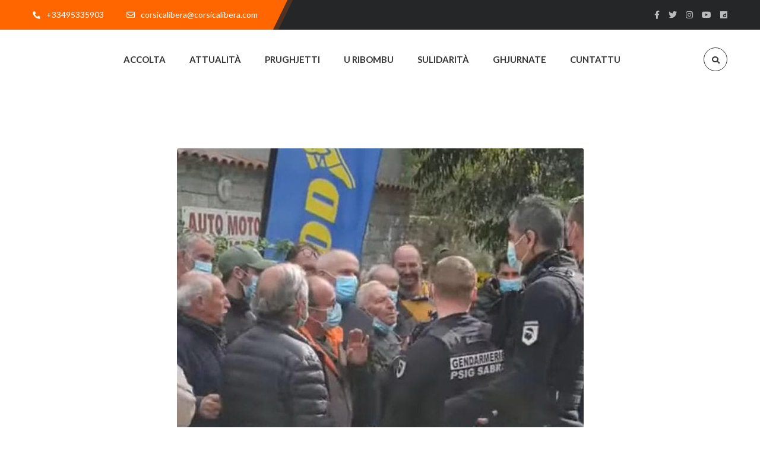

--- FILE ---
content_type: text/html; charset=UTF-8
request_url: https://corsicalibera.corsica/2021/04/
body_size: 16054
content:
<!DOCTYPE html>
<html lang="fr-FR">
<head>
	<meta name="viewport" content="width=device-width, initial-scale=1" />
	<meta http-equiv="Content-Type" content="text/html; charset=UTF-8" />
	<title>avril 2021 &#8211; Corsica Libera &#8211; un&#039;alba nova per a Corsica</title>
<meta name='robots' content='max-image-preview:large' />
<link rel='dns-prefetch' href='//fonts.googleapis.com' />
<link rel='dns-prefetch' href='//use.fontawesome.com' />
<link rel="alternate" type="application/rss+xml" title="Corsica Libera - un&#039;alba nova per a Corsica &raquo; Flux" href="https://corsicalibera.corsica/feed/" />
<link rel="alternate" type="application/rss+xml" title="Corsica Libera - un&#039;alba nova per a Corsica &raquo; Flux des commentaires" href="https://corsicalibera.corsica/comments/feed/" />
<script type="text/javascript">
window._wpemojiSettings = {"baseUrl":"https:\/\/s.w.org\/images\/core\/emoji\/14.0.0\/72x72\/","ext":".png","svgUrl":"https:\/\/s.w.org\/images\/core\/emoji\/14.0.0\/svg\/","svgExt":".svg","source":{"concatemoji":"https:\/\/corsicalibera.corsica\/wp-includes\/js\/wp-emoji-release.min.js?ver=6.2.8"}};
/*! This file is auto-generated */
!function(e,a,t){var n,r,o,i=a.createElement("canvas"),p=i.getContext&&i.getContext("2d");function s(e,t){p.clearRect(0,0,i.width,i.height),p.fillText(e,0,0);e=i.toDataURL();return p.clearRect(0,0,i.width,i.height),p.fillText(t,0,0),e===i.toDataURL()}function c(e){var t=a.createElement("script");t.src=e,t.defer=t.type="text/javascript",a.getElementsByTagName("head")[0].appendChild(t)}for(o=Array("flag","emoji"),t.supports={everything:!0,everythingExceptFlag:!0},r=0;r<o.length;r++)t.supports[o[r]]=function(e){if(p&&p.fillText)switch(p.textBaseline="top",p.font="600 32px Arial",e){case"flag":return s("\ud83c\udff3\ufe0f\u200d\u26a7\ufe0f","\ud83c\udff3\ufe0f\u200b\u26a7\ufe0f")?!1:!s("\ud83c\uddfa\ud83c\uddf3","\ud83c\uddfa\u200b\ud83c\uddf3")&&!s("\ud83c\udff4\udb40\udc67\udb40\udc62\udb40\udc65\udb40\udc6e\udb40\udc67\udb40\udc7f","\ud83c\udff4\u200b\udb40\udc67\u200b\udb40\udc62\u200b\udb40\udc65\u200b\udb40\udc6e\u200b\udb40\udc67\u200b\udb40\udc7f");case"emoji":return!s("\ud83e\udef1\ud83c\udffb\u200d\ud83e\udef2\ud83c\udfff","\ud83e\udef1\ud83c\udffb\u200b\ud83e\udef2\ud83c\udfff")}return!1}(o[r]),t.supports.everything=t.supports.everything&&t.supports[o[r]],"flag"!==o[r]&&(t.supports.everythingExceptFlag=t.supports.everythingExceptFlag&&t.supports[o[r]]);t.supports.everythingExceptFlag=t.supports.everythingExceptFlag&&!t.supports.flag,t.DOMReady=!1,t.readyCallback=function(){t.DOMReady=!0},t.supports.everything||(n=function(){t.readyCallback()},a.addEventListener?(a.addEventListener("DOMContentLoaded",n,!1),e.addEventListener("load",n,!1)):(e.attachEvent("onload",n),a.attachEvent("onreadystatechange",function(){"complete"===a.readyState&&t.readyCallback()})),(e=t.source||{}).concatemoji?c(e.concatemoji):e.wpemoji&&e.twemoji&&(c(e.twemoji),c(e.wpemoji)))}(window,document,window._wpemojiSettings);
</script>
<style type="text/css">
img.wp-smiley,
img.emoji {
	display: inline !important;
	border: none !important;
	box-shadow: none !important;
	height: 1em !important;
	width: 1em !important;
	margin: 0 0.07em !important;
	vertical-align: -0.1em !important;
	background: none !important;
	padding: 0 !important;
}
</style>
	<link rel='stylesheet' id='wp-block-library-css' href='https://corsicalibera.corsica/wp-includes/css/dist/block-library/style.min.css?ver=6.2.8' type='text/css' media='all' />
<link rel='stylesheet' id='classic-theme-styles-css' href='https://corsicalibera.corsica/wp-includes/css/classic-themes.min.css?ver=6.2.8' type='text/css' media='all' />
<style id='global-styles-inline-css' type='text/css'>
body{--wp--preset--color--black: #000000;--wp--preset--color--cyan-bluish-gray: #abb8c3;--wp--preset--color--white: #ffffff;--wp--preset--color--pale-pink: #f78da7;--wp--preset--color--vivid-red: #cf2e2e;--wp--preset--color--luminous-vivid-orange: #ff6900;--wp--preset--color--luminous-vivid-amber: #fcb900;--wp--preset--color--light-green-cyan: #7bdcb5;--wp--preset--color--vivid-green-cyan: #00d084;--wp--preset--color--pale-cyan-blue: #8ed1fc;--wp--preset--color--vivid-cyan-blue: #0693e3;--wp--preset--color--vivid-purple: #9b51e0;--wp--preset--gradient--vivid-cyan-blue-to-vivid-purple: linear-gradient(135deg,rgba(6,147,227,1) 0%,rgb(155,81,224) 100%);--wp--preset--gradient--light-green-cyan-to-vivid-green-cyan: linear-gradient(135deg,rgb(122,220,180) 0%,rgb(0,208,130) 100%);--wp--preset--gradient--luminous-vivid-amber-to-luminous-vivid-orange: linear-gradient(135deg,rgba(252,185,0,1) 0%,rgba(255,105,0,1) 100%);--wp--preset--gradient--luminous-vivid-orange-to-vivid-red: linear-gradient(135deg,rgba(255,105,0,1) 0%,rgb(207,46,46) 100%);--wp--preset--gradient--very-light-gray-to-cyan-bluish-gray: linear-gradient(135deg,rgb(238,238,238) 0%,rgb(169,184,195) 100%);--wp--preset--gradient--cool-to-warm-spectrum: linear-gradient(135deg,rgb(74,234,220) 0%,rgb(151,120,209) 20%,rgb(207,42,186) 40%,rgb(238,44,130) 60%,rgb(251,105,98) 80%,rgb(254,248,76) 100%);--wp--preset--gradient--blush-light-purple: linear-gradient(135deg,rgb(255,206,236) 0%,rgb(152,150,240) 100%);--wp--preset--gradient--blush-bordeaux: linear-gradient(135deg,rgb(254,205,165) 0%,rgb(254,45,45) 50%,rgb(107,0,62) 100%);--wp--preset--gradient--luminous-dusk: linear-gradient(135deg,rgb(255,203,112) 0%,rgb(199,81,192) 50%,rgb(65,88,208) 100%);--wp--preset--gradient--pale-ocean: linear-gradient(135deg,rgb(255,245,203) 0%,rgb(182,227,212) 50%,rgb(51,167,181) 100%);--wp--preset--gradient--electric-grass: linear-gradient(135deg,rgb(202,248,128) 0%,rgb(113,206,126) 100%);--wp--preset--gradient--midnight: linear-gradient(135deg,rgb(2,3,129) 0%,rgb(40,116,252) 100%);--wp--preset--duotone--dark-grayscale: url('#wp-duotone-dark-grayscale');--wp--preset--duotone--grayscale: url('#wp-duotone-grayscale');--wp--preset--duotone--purple-yellow: url('#wp-duotone-purple-yellow');--wp--preset--duotone--blue-red: url('#wp-duotone-blue-red');--wp--preset--duotone--midnight: url('#wp-duotone-midnight');--wp--preset--duotone--magenta-yellow: url('#wp-duotone-magenta-yellow');--wp--preset--duotone--purple-green: url('#wp-duotone-purple-green');--wp--preset--duotone--blue-orange: url('#wp-duotone-blue-orange');--wp--preset--font-size--small: 13px;--wp--preset--font-size--medium: 20px;--wp--preset--font-size--large: 36px;--wp--preset--font-size--x-large: 42px;--wp--preset--spacing--20: 0.44rem;--wp--preset--spacing--30: 0.67rem;--wp--preset--spacing--40: 1rem;--wp--preset--spacing--50: 1.5rem;--wp--preset--spacing--60: 2.25rem;--wp--preset--spacing--70: 3.38rem;--wp--preset--spacing--80: 5.06rem;--wp--preset--shadow--natural: 6px 6px 9px rgba(0, 0, 0, 0.2);--wp--preset--shadow--deep: 12px 12px 50px rgba(0, 0, 0, 0.4);--wp--preset--shadow--sharp: 6px 6px 0px rgba(0, 0, 0, 0.2);--wp--preset--shadow--outlined: 6px 6px 0px -3px rgba(255, 255, 255, 1), 6px 6px rgba(0, 0, 0, 1);--wp--preset--shadow--crisp: 6px 6px 0px rgba(0, 0, 0, 1);}:where(.is-layout-flex){gap: 0.5em;}body .is-layout-flow > .alignleft{float: left;margin-inline-start: 0;margin-inline-end: 2em;}body .is-layout-flow > .alignright{float: right;margin-inline-start: 2em;margin-inline-end: 0;}body .is-layout-flow > .aligncenter{margin-left: auto !important;margin-right: auto !important;}body .is-layout-constrained > .alignleft{float: left;margin-inline-start: 0;margin-inline-end: 2em;}body .is-layout-constrained > .alignright{float: right;margin-inline-start: 2em;margin-inline-end: 0;}body .is-layout-constrained > .aligncenter{margin-left: auto !important;margin-right: auto !important;}body .is-layout-constrained > :where(:not(.alignleft):not(.alignright):not(.alignfull)){max-width: var(--wp--style--global--content-size);margin-left: auto !important;margin-right: auto !important;}body .is-layout-constrained > .alignwide{max-width: var(--wp--style--global--wide-size);}body .is-layout-flex{display: flex;}body .is-layout-flex{flex-wrap: wrap;align-items: center;}body .is-layout-flex > *{margin: 0;}:where(.wp-block-columns.is-layout-flex){gap: 2em;}.has-black-color{color: var(--wp--preset--color--black) !important;}.has-cyan-bluish-gray-color{color: var(--wp--preset--color--cyan-bluish-gray) !important;}.has-white-color{color: var(--wp--preset--color--white) !important;}.has-pale-pink-color{color: var(--wp--preset--color--pale-pink) !important;}.has-vivid-red-color{color: var(--wp--preset--color--vivid-red) !important;}.has-luminous-vivid-orange-color{color: var(--wp--preset--color--luminous-vivid-orange) !important;}.has-luminous-vivid-amber-color{color: var(--wp--preset--color--luminous-vivid-amber) !important;}.has-light-green-cyan-color{color: var(--wp--preset--color--light-green-cyan) !important;}.has-vivid-green-cyan-color{color: var(--wp--preset--color--vivid-green-cyan) !important;}.has-pale-cyan-blue-color{color: var(--wp--preset--color--pale-cyan-blue) !important;}.has-vivid-cyan-blue-color{color: var(--wp--preset--color--vivid-cyan-blue) !important;}.has-vivid-purple-color{color: var(--wp--preset--color--vivid-purple) !important;}.has-black-background-color{background-color: var(--wp--preset--color--black) !important;}.has-cyan-bluish-gray-background-color{background-color: var(--wp--preset--color--cyan-bluish-gray) !important;}.has-white-background-color{background-color: var(--wp--preset--color--white) !important;}.has-pale-pink-background-color{background-color: var(--wp--preset--color--pale-pink) !important;}.has-vivid-red-background-color{background-color: var(--wp--preset--color--vivid-red) !important;}.has-luminous-vivid-orange-background-color{background-color: var(--wp--preset--color--luminous-vivid-orange) !important;}.has-luminous-vivid-amber-background-color{background-color: var(--wp--preset--color--luminous-vivid-amber) !important;}.has-light-green-cyan-background-color{background-color: var(--wp--preset--color--light-green-cyan) !important;}.has-vivid-green-cyan-background-color{background-color: var(--wp--preset--color--vivid-green-cyan) !important;}.has-pale-cyan-blue-background-color{background-color: var(--wp--preset--color--pale-cyan-blue) !important;}.has-vivid-cyan-blue-background-color{background-color: var(--wp--preset--color--vivid-cyan-blue) !important;}.has-vivid-purple-background-color{background-color: var(--wp--preset--color--vivid-purple) !important;}.has-black-border-color{border-color: var(--wp--preset--color--black) !important;}.has-cyan-bluish-gray-border-color{border-color: var(--wp--preset--color--cyan-bluish-gray) !important;}.has-white-border-color{border-color: var(--wp--preset--color--white) !important;}.has-pale-pink-border-color{border-color: var(--wp--preset--color--pale-pink) !important;}.has-vivid-red-border-color{border-color: var(--wp--preset--color--vivid-red) !important;}.has-luminous-vivid-orange-border-color{border-color: var(--wp--preset--color--luminous-vivid-orange) !important;}.has-luminous-vivid-amber-border-color{border-color: var(--wp--preset--color--luminous-vivid-amber) !important;}.has-light-green-cyan-border-color{border-color: var(--wp--preset--color--light-green-cyan) !important;}.has-vivid-green-cyan-border-color{border-color: var(--wp--preset--color--vivid-green-cyan) !important;}.has-pale-cyan-blue-border-color{border-color: var(--wp--preset--color--pale-cyan-blue) !important;}.has-vivid-cyan-blue-border-color{border-color: var(--wp--preset--color--vivid-cyan-blue) !important;}.has-vivid-purple-border-color{border-color: var(--wp--preset--color--vivid-purple) !important;}.has-vivid-cyan-blue-to-vivid-purple-gradient-background{background: var(--wp--preset--gradient--vivid-cyan-blue-to-vivid-purple) !important;}.has-light-green-cyan-to-vivid-green-cyan-gradient-background{background: var(--wp--preset--gradient--light-green-cyan-to-vivid-green-cyan) !important;}.has-luminous-vivid-amber-to-luminous-vivid-orange-gradient-background{background: var(--wp--preset--gradient--luminous-vivid-amber-to-luminous-vivid-orange) !important;}.has-luminous-vivid-orange-to-vivid-red-gradient-background{background: var(--wp--preset--gradient--luminous-vivid-orange-to-vivid-red) !important;}.has-very-light-gray-to-cyan-bluish-gray-gradient-background{background: var(--wp--preset--gradient--very-light-gray-to-cyan-bluish-gray) !important;}.has-cool-to-warm-spectrum-gradient-background{background: var(--wp--preset--gradient--cool-to-warm-spectrum) !important;}.has-blush-light-purple-gradient-background{background: var(--wp--preset--gradient--blush-light-purple) !important;}.has-blush-bordeaux-gradient-background{background: var(--wp--preset--gradient--blush-bordeaux) !important;}.has-luminous-dusk-gradient-background{background: var(--wp--preset--gradient--luminous-dusk) !important;}.has-pale-ocean-gradient-background{background: var(--wp--preset--gradient--pale-ocean) !important;}.has-electric-grass-gradient-background{background: var(--wp--preset--gradient--electric-grass) !important;}.has-midnight-gradient-background{background: var(--wp--preset--gradient--midnight) !important;}.has-small-font-size{font-size: var(--wp--preset--font-size--small) !important;}.has-medium-font-size{font-size: var(--wp--preset--font-size--medium) !important;}.has-large-font-size{font-size: var(--wp--preset--font-size--large) !important;}.has-x-large-font-size{font-size: var(--wp--preset--font-size--x-large) !important;}
.wp-block-navigation a:where(:not(.wp-element-button)){color: inherit;}
:where(.wp-block-columns.is-layout-flex){gap: 2em;}
.wp-block-pullquote{font-size: 1.5em;line-height: 1.6;}
</style>
<link rel='stylesheet' id='contact-form-7-css' href='https://corsicalibera.corsica/wp-content/plugins/contact-form-7/includes/css/styles.css?ver=5.7.5.1' type='text/css' media='all' />
<link rel='stylesheet' id='rs-plugin-settings-css' href='https://corsicalibera.corsica/wp-content/plugins/revslider/public/assets/css/rs6.css?ver=6.2.2' type='text/css' media='all' />
<style id='rs-plugin-settings-inline-css' type='text/css'>
#rs-demo-id {}
</style>
<link rel='stylesheet' id='swm-google-fonts-css' href='//fonts.googleapis.com/css?family=Lato%3A400%2C400italic%2C500%2C500italic%2C600%2C600italic%2C700%2C700italic%7CLato%3A700%7CLato%3A700%7CLato%3A900%7CLato%3A700&#038;subset=latin%2Clatin-ext&#038;ver=1.0.8' type='text/css' media='all' />
<link rel='stylesheet' id='font-awesome-free-css' href='https://corsicalibera.corsica/wp-content/themes/bizix/webfonts/font-awesome.min.css?ver=1.0.8' type='text/css' media='all' />
<link rel='stylesheet' id='swm-flat-icons-css' href='https://corsicalibera.corsica/wp-content/themes/bizix/webfonts/flat-icons/flaticon.css?ver=1.0.8' type='text/css' media='all' />
<link rel='stylesheet' id='swm-global-css' href='https://corsicalibera.corsica/wp-content/themes/bizix/css/global.css?ver=1.0.8' type='text/css' media='all' />
<link rel='stylesheet' id='magnific-popup-css' href='https://corsicalibera.corsica/wp-content/themes/bizix/css/magnific-popup.css?ver=1.0.8' type='text/css' media='all' />
<link rel='stylesheet' id='tooltipster-css' href='https://corsicalibera.corsica/wp-content/themes/bizix/css/tooltipster.css?ver=1.0.8' type='text/css' media='all' />
<link rel='stylesheet' id='swm-main-css' href='https://corsicalibera.corsica/wp-content/themes/bizix/style.css?ver=1.0.8' type='text/css' media='all' />
<link rel='stylesheet' id='swm-main-header-css' href='https://corsicalibera.corsica/wp-content/themes/bizix/css/headers/header.css?ver=1.0.8' type='text/css' media='all' />
<link rel='stylesheet' id='swm-sub-header-css' href='https://corsicalibera.corsica/wp-content/themes/bizix/css/headers/sub-header-one.css?ver=1.0.8' type='text/css' media='all' />
<link rel='stylesheet' id='swm-layout-css' href='https://corsicalibera.corsica/wp-content/themes/bizix/css/layout.css?ver=1.0.8' type='text/css' media='all' />
<link rel='stylesheet' id='swm-styling-css' href='https://corsicalibera.corsica/wp-content/themes/bizix/css/styling.css?ver=1.0.8' type='text/css' media='all' />
<link rel='stylesheet' id='swm-responsive-css' href='https://corsicalibera.corsica/wp-content/themes/bizix/css/responsive.css?ver=1.0.8' type='text/css' media='all' />
<link rel='stylesheet' id='font-awesome-official-css' href='https://use.fontawesome.com/releases/v5.13.0/css/all.css' type='text/css' media='all' integrity="sha384-Bfad6CLCknfcloXFOyFnlgtENryhrpZCe29RTifKEixXQZ38WheV+i/6YWSzkz3V" crossorigin="anonymous" />
<link rel='stylesheet' id='elementor-frontend-legacy-css' href='https://corsicalibera.corsica/wp-content/plugins/elementor/assets/css/frontend-legacy.min.css?ver=3.7.8' type='text/css' media='all' />
<link rel='stylesheet' id='elementor-frontend-css' href='https://corsicalibera.corsica/wp-content/plugins/elementor/assets/css/frontend.min.css?ver=3.7.8' type='text/css' media='all' />
<link rel='stylesheet' id='eael-general-css' href='https://corsicalibera.corsica/wp-content/plugins/essential-addons-for-elementor-lite/assets/front-end/css/view/general.min.css?ver=5.3.2' type='text/css' media='all' />
<link rel='stylesheet' id='swm-plugin-fix-css' href='https://corsicalibera.corsica/wp-content/themes/bizix/css/plugin-fix.css?ver=1.0.8' type='text/css' media='all' />
<link rel='stylesheet' id='swm-dynamic-css-css' href='https://corsicalibera.corsica/wp-content/themes/bizix/css/theme-custom-options.css?ver=1.0.8' type='text/css' media='all' />
<style id='swm-dynamic-css-inline-css' type='text/css'>
@media (min-width:1200px){.swm-container{max-width:1200px;}}#swm-go-top-scroll-btn{background:#353535;color:#ffffff;}body{font-family:Lato;font-style:normal !important;font-weight:400;font-size:16px;line-height:1.7;}.swm-site-content h1{font-size:40px;line-height:55px;}.swm-site-content h2{font-size:33px;line-height:50px;}.swm-site-content h3{font-size:29px;line-height:40px;}.swm-site-content h4{font-size:25px;line-height:36px;}.swm-site-content h5{font-size:22px;line-height:30px;}.swm-site-content h6{font-size:19px;line-height:25px;}.swm-site-content .sidebar .swm-sidebar-ttl h3,.swm-sidepanel .swm-sidepanel-ttl h3,.footer .swm-footer-widget h3,.gyan_widget_tabs .gyan_wid_tabs li,.gyan-heading-text,.swm-heading-text,blockquote.wp-block-quote.is-style-large p,p.has-large-font-size,.has-drop-cap:not(:focus)::first-letter{font-family:Lato;font-style:normal !important;font-weight:700;}h1,h2,h3,h4,h5,h6,.gyan_fancy_heading_text,.gyan-heading-font,.gyan-font-heading,.swm-heading-font,.swm-font-heading,.swm-pf-only-title,.gyan_events_main_title{font-family:Lato;font-style:normal !important;font-weight:900;}h4.vc_tta-panel-title{font-family:Lato;font-weight:400;font-size:16px;}.swm-site-content blockquote,.swm-site-content blockquote p{font-family:Lato;font-weight:400;}.swm-main-container.swm-site-content{padding-top:100px;padding-bottom:0px;}@media only screen and (max-width:979px){.swm-main-container.swm-site-content{padding-top:80px;padding-bottom:80px;}}@media only screen and (max-width:767px){.swm-main-container.swm-site-content{padding-top:60px;padding-bottom:60px;}}@media only screen and (min-width:980px){.swm-custom-two-third{width:68.79803%;}#sidebar{width:28%;}}.swm-site-content h1,.swm-site-content h2,.swm-site-content h3,.swm-site-content h4,.swm-site-content h5,.swm-site-content h6,.swm-site-content h1 a,.swm-site-content h2 a,.swm-site-content h3 a,.swm-site-content h4 a,.swm-site-content h5 a,.swm-site-content h6 a{color:#353535;}.swm-site-content a,.gyan-site-content a{color:#ff6600;}.swm-site-content,.swm-content-color,.swm-content-color a,.swm-post-cat-tag-section a,.swm-related-link a,.gyan-site-content,a.gyan-site-content-col{color:#676767}.swm-site-content a:hover,ul.swm-search-list li h4 a:hover,.swm-content-color a:hover,.swm-post-cat-tag-section a:hover,.swm-related-link a:hover{color:#ff6600;}.swm-primary-skin-bg-text,a.swm-primary-skin-bg-text,a.swm-primary-skin-bg-text:hover,.swm-el-whitebox ul li.swm-el-organizer:before,.gyan-el-whitebox ul li.gyan-el-organizer:before,.gyan-primary-skin,.gyan-tslider-style-three .gyan-universal-next-prev-nav i:hover,a.swm-button span:hover,button.swm-button:hover,.swm-site-content a.button:hover,.swm-site-content a.button.button-alt,.swm-site-content a.button.button-alt:hover,.swm-sidepanel .tagcloud a,.sidebar .tagcloud a,.sidebar .tagcloud a:hover,.sidebar a.swm-button-hover-white,a.gyan-primary-skin-button,a.gyan-secondary-skin-button:hover,a.swm-button:hover,.swm-post-single-tags a:hover,blockquote:before,a.comment-reply-link:hover,.sidebar #wp-calendar caption,.swm-sidepanel #wp-calendar caption,ul.swm-post-author-icon li:hover a,.swm-pagination .page-numbers.current,.swm-pagination-menu>span,.swm-pagination-menu>a:hover,.swm-next-prev-pagination a:hover,.gyan-pagination-menu>a:hover,.gyan-next-prev-pagination a:hover,.swm-pagination a.page-numbers:hover,span.post-page-numbers.current,.swm-pagination-menu a:hover,.swm-site-content a.post-page-numbers:hover,.gyan-pagination .page-numbers.current,.gyan-pagination-menu>span,.gyan-pagination a.page-numbers:hover,.gyan-pagination-menu a:hover,.wp-block-pullquote::before,.wp-block-button a,.is-style-outline .wp-block-button__link:hover,.wp-block-file a.wp-block-file__button,.footer #wp-calendar caption{background:#ff6600;color:#ffffff;}.swm-primary-skin-col,.swm-site-content a.swm-heading-text-col,.gyan-primary-skin-col,a.gyan-primary-skin-col,.swm-post-social-icons ul.gyan-post-share-icons-list li a i,.sidebar .gyan-posts-slider-widget .owl-next,.sidebar .gyan-posts-slider-widget .owl-prev,.sidebar .gyan-posts-slider-widget-meta-cat a,.is-style-outline .wp-block-button__link,.has-drop-cap:not(:focus)::first-letter,.swm-site-content table tr th a,#commentform p.logged-in-as a{color:#ff6600;}.swm-primary-skin-bg,.sidebar .gyan-widget-tabs .gyan-wid-tabs li.active{background:#ff6600;}.swm-primary-skin-text,.swm-next-prev-box:hover a .swm-pp-arrow i,.sidebar .gyan-widget-tabs .gyan-wid-tabs li.active a,.gyan-primary-skin-text,a.gyan-primary-skin-text-all,a.gyan-primary-skin-text-all:hover{color:#ffffff;}.gyan-gallery-overlay .gyan-overlay-bg-circle span:before,.gyan-gallery-overlay .gyan-overlay-bg-circle span:after{background:#ffffff;}.gyan-primary-skin-border,input[type=text]:focus,input[type="password"]:focus,input[type="email"]:focus,input[type="number"]:focus,input[type="url"]:focus,input[type="tel"]:focus,input[type="search"]:focus,textarea:focus,.comment-form textarea:focus,.post-password-form input[type=password]:focus,#commentform input[type="text"]:focus,input[type="password"]:focus,#commentform textarea:focus,.widget_search .swm-search-form input[type="text"]:focus,ul.swm-post-author-icon li:hover a,.swm-post-single-tags a:hover,.sidebar .gyan-posts-slider-widget .owl-dot.active,.sticky .swm-post-content-block,blockquote,.swm-site-content blockquote,.is-style-outline .wp-block-button__link,.is-style-outline .wp-block-button__link:hover{border-color:#ff6600;}.swm-secondary-skin-bg-text,.swm-el-whitebox ul li.swm-el-time:before,.gyan-el-whitebox ul li.gyan-el-time:before,.swm-postmeta-sticky-icon,.gyan-secondary-bg,.gyan-secondary-skin,a.swm-button span,button.swm-button,.swm-site-content a.button,.swm-site-content a.button.button-alt2,.swm-site-content a.button.button-alt2:hover,button.button,.swm-next-prev-box:hover .swm-pp-arrow,a.gyan-secondary-skin-button,a.gyan-primary-skin-button:hover,a.swm-button,.swm-post-meta-date,.sidebar table#wp-calendar thead th,.swm-sidepanel #wp-calendar thead,.swm-sidepanel .tagcloud a:hover,.sidebar .tagcloud a:hover,.wp-block-pullquote.is-style-solid-color:not(.has-background-color),.wp-block-button a:hover,.wp-block-file a.wp-block-file__button:hover{background:#252628;color:#ffffff;}.swm-secondary-skin-col,.swm-post-cat-tag-section span i,.swm-pp-view-all a i,.comment-date i,.swm-site-content h5 a:hover,.swm-search-page-readmore a:hover,.gyan-secondary-skin-col,.sidebar .widget_search .swm-search-form button.swm-search-button,.swm-sidepanel .widget_search .swm-search-form button.swm-search-button,.swm-post-category,.swm-next-prev-box a .swm-pp-arrow i,.swm-pp-arrow i,.swm-pp-link-title i.fa,a.comment-edit-link,.swm-post-social-icons ul.gyan-post-share-icons-list li a:hover i,.swm-site-content a.swm-heading-text-col:hover,.sidebar a.swm-button-hover-white:hover,.gyan-recent-post-meta li i,.swm-post-category a:hover,.sidebar .gyan-posts-slider-widget .owl-next:hover,.sidebar .gyan-posts-slider-widget .owl-prev:hover,.sidebar .gyan-posts-slider-widget-meta-cat a:hover,#commentform p.logged-in-as a:hover{color:#252628;}.swm-secondary-skin-bg,.gyan-secondary-skin-bg,.gyan-recent-post-style-two .gyan-recent-post-meta ul li:after,.gyan-team-member-name span:after,.gyan-widget-team-job-title span:after,blockquote:after{background:#252628;}.sidebar a.swm-button-hover-white:hover{background:#ffffff;}.swm-secondary-skin-text,.gyan-secondary-skin-text,a.gyan-secondary-skin-text,a.gyan-secondary-skin-text-all,a.gyan-secondary-skin-text-all:hover,.swm-post-meta ul li .swm-postmeta-sticky-icon i{color:#ffffff;}.gyan-secondary-skin-border{border-color:#252628;}::selection{background:#ff6600;color:#ffffff;}::-moz-selection{background:#ff6600;color:#ffffff;}.gyan-theme-gradient-bg{background-image:linear-gradient(to right,#252628,#ff6600 );}.sidebar .gyan-theme-gradient-bg a,.sidebar .gyan-theme-gradient-bg a:hover,.gyan-theme-gradient-bg a,.gyan-theme-gradient-bg a:hover{color:#ffffff;}button,html input[type="button"],input[type=button],input[type="reset"],input[type="submit"],a.button,button.button,.button,.gyan-button,a.gyan-button,input.gyan-button,button.gyan-button,input.gyan-button[type="submit"],a.swm-button{background:#ff6600;color:#ffffff;}.swm-site-content button:hover,html input[type="button"]:hover,input[type=button]:hover,input[type="reset"]:hover,input[type="submit"]:hover,a.button:hover,button.button:hover,.button:hover,.gyan-button:hover,a.gyan-button:hover,input.gyan-button:hover,button.gyan-button:hover,input.gyan-button[type="submit"]:hover,a.swm-button:hover{background:#252628;color:#ffffff;}.swm-topbar,.swm-topbar a{font-size:14px;color:#bbbbbb;}.swm-topbar a:hover{color:#ffffff;}.swm_tb_left a{color:#ffffff;}.swm_tb_left a:hover{color:#ffffff;}ul.swm-topbar-socials li a{color:#bbbbbb;}ul.swm-topbar-socials li a:hover{color:#ffffff;}.swm-topbar-content ul li span i{color:#7f7f7f;}.swm-topbar{background:#252628;}.swm-topbar .swm-container:before,.swm-topbar-content .left:before,.swm-topbar-content .left:after{background:#ff6600;}.swm-topbar .left i.fas{color:#ffffff;}ul.swm_tb_right:before{background:#bbbbbb;}.swm-header-main-container{background:#ffffff;}@media only screen and (max-width:778px){body.transparentHeader.revSlider-HeaderOn .swm-header{background:#ffffff;}}.swm-logo{width:0px;}@media only screen and (min-width:980px){.header-main,.swm-header-logo-section,.swm-header-search,.swm-header-button-wrap,#swm-mobi-nav-btn,#swm-sidepanel-trigger,.swm-sidepanel-trigger-wrap,.swm_header_contact_info{height:100px;}}@media only screen and (max-width:979px){.header-main,.swm-header-logo-section,.swm-header-button-wrap,.swm-header-search,#swm-mobi-nav-btn,#swm-sidepanel-trigger,.swm-sidepanel-trigger-wrap{height:100px;}}@media only screen and (max-width:767px){.header-main,.swm-header-logo-section,.swm-header-button-wrap,.swm-header-search,#swm-mobi-nav-btn,#swm-sidepanel-trigger,.swm-sidepanel-trigger-wrap{height:100px;}}@media (min-width:1200px){body:not(.swm-l-boxed) .header_2_alt #swm-main-nav-holder.sticky-on .swm-infostack-menu,body:not(.swm-l-boxed) .header_2 #swm-main-nav-holder.sticky-on .swm-infostack-menu {max-width:calc(1200px - 30px);}}.swm-primary-nav > li.pm-dropdown ul li a span,ul.swm-primary-nav > li > a{font-family:Lato;font-style:normal;font-weight:700;}ul.swm-primary-nav > li{line-height:100px;}ul.swm-primary-nav > li > a{color:#353535;font-size:15px;margin:0 20px;text-transform:uppercase;}ul.swm-primary-nav > li > a:hover,ul.swm-primary-nav > li.swm-m-active > a{color:#ff6600;}.swm-sp-icon-box:hover .swm-sp-icon-inner,.swm-sp-icon-box:hover .swm-sp-icon-inner:after,.swm-sp-icon-box:hover .swm-sp-icon-inner:before,.s_two .swm-sp-icon-box:hover .swm-sp-icon-inner span{background:#ff6600;}.swm-primary-nav>li>a>span:before,.swm-primary-nav>li.swm-m-active>a>span:before,.swm-primary-nav>li>a:before,.swm-primary-nav>li.swm-m-active>a:before{background:#ff6600;}.swm-header-search{color:#353535;}#swm-mobi-nav-icon span.swm-mobi-nav-btn-box>span{border-color:#353535;}.swm-sp-icon-box:hover,.swm-header-search span:hover,span.swm-mobi-nav-btn-box>span:hover{color:#ff6600;border-color:#ff6600;}span.swm-mobi-nav-btn-box>span:hover:before,span.swm-mobi-nav-btn-box>span:hover:after,span.swm-mobi-nav-btn-box>span:hover>span{background:#ff6600;}.swm-infostack-menu,.header_2_alt .swm-infostack-menu:before,.swm-infostack-menu:after{background:rgba(242,242,242,1);}.swm-primary-nav > li.pm-dropdown ul,.swm-primary-nav > li.megamenu-on ul > li > ul > li{font-size:15px;text-transform:none;}.swm-primary-nav > li li a{color:#353535;}.swm-primary-nav > li.megamenu-on > ul > li{line-height:22px;}.swm-primary-nav > li.pm-dropdown ul > li:hover > a,.swm-primary-nav > li.megamenu-on ul a:hover,.swm-primary-nav > li.megamenu-on ul > li > ul > li:hover > a{color:#ff6600;}.swm-primary-nav > li.pm-dropdown ul,.swm-primary-nav > li.megamenu-on > ul{background-color:#ffffff;}.swm-primary-nav > li.megamenu-on > ul > li span.megamenu-column-header a{font-size:18px;color:#353535;}.swm-primary-nav > li.megamenu-on > ul > li > ul li a span{padding-top:5px;padding-bottom:5px;line-height:25px;}.swm-primary-nav > li.pm-dropdown ul li a{padding-top:10px;padding-bottom:10px;}.swm-primary-nav > li.pm-dropdown ul{width:300px;left:20px;}.swm-primary-nav > li.pm-dropdown li.menu-item-has-children > a:after{display:none;}#swm-mobi-nav ul li{font-size:15px;text-transform:none;}#swm-mobi-nav ul li a,#swm-mobi-nav .swm-mini-menu-arrow{color:#353535}@media only screen and (max-width:1200px){#swm-mobi-nav-icon{display:block;}.swm-primary-nav-wrap{display:none;}.swm-header-menu-section-wrap {margin-bottom:0;}ul.swm-primary-nav > li > a > span > i{width:auto;display:inline-block;height:auto;margin-right:8px;}.swm-main-nav{float:right;}}.swm-mobi-nav-close{background:#ff6600;}.swm-mobi-nav-close:before,.swm-mobi-nav-close:after{background:#ffffff;}span.swm-mobi-nav-btn-box>span:before,span.swm-mobi-nav-btn-box>span:after,span.swm-mobi-nav-btn-box>span>span{background-color:#353535;}#swm-main-nav-holder.sticky-on ul.swm-primary-nav > li > a{font-size:15px;color:#353535;}#swm-main-nav-holder.sticky-on ul.swm-primary-nav > li > a:hover,#swm-main-nav-holder.sticky-on ul.swm-primary-nav > li.swm-m-active > a{color:#ff6600;}#swm-main-nav-holder.sticky-on{background:#ffffff;}#swm-main-nav-holder.sticky-on .swm-primary-nav>li>a>span:before,#swm-main-nav-holder.sticky-on .swm-primary-nav>li.swm-m-active>a>span:before,#swm-main-nav-holder.sticky-on .swm-primary-nav>li>a:before,#swm-main-nav-holder.sticky-on .swm-primary-nav>li.swm-m-active>a:before{background:#ff6600;}#swm-main-nav-holder.sticky-on .swm-header-search{color:#353535;}#swm-main-nav-holder.sticky-on .swm-sp-icon-box{border-color:#353535;}#swm-main-nav-holder.sticky-on .swm-sp-icon-box:hover,#swm-main-nav-holder.sticky-on .swm-header-search span:hover,#swm-main-nav-holder.sticky-on span.swm-mobi-nav-btn-box>span:hover{color:#ff6600;border-color:#ff6600;}#swm-main-nav-holder.sticky-on .swm-sp-icon-box .swm-sp-icon-inner,#swm-main-nav-holder.sticky-on .swm-sp-icon-box .swm-sp-icon-inner:after,#swm-main-nav-holder.sticky-on .swm-sp-icon-box .swm-sp-icon-inner:before,#swm-main-nav-holder.sticky-on .s_two .swm-sp-icon-box .swm-sp-icon-inner span{background-color:#353535;}#swm-main-nav-holder.sticky-on .swm-sp-icon-box:hover .swm-sp-icon-inner,#swm-main-nav-holder.sticky-on .swm-sp-icon-box:hover .swm-sp-icon-inner:after,#swm-main-nav-holder.sticky-on .swm-sp-icon-box:hover .swm-sp-icon-inner:before,#swm-main-nav-holder.sticky-on .s_two .swm-sp-icon-box:hover .swm-sp-icon-inner span{background-color:#ff6600;}.swm_searchbox_holder{background-color:rgba(53,53,53,0.85);color:#ffffff;}@media only screen and (min-width:768px){.swm_overlay_search_box button.swm-search-button[type="submit"],.swm_overlay_search_box input.swm-search-form-input[type="text"],.swm_overlay_search_box .swm_search_form{font-size:21px;}}.swm_overlay_search_box button.swm-search-button[type="submit"],.swm_overlay_search_box input.swm-search-form-input[type="text"],.swm_overlay_search_box input.swm-search-form-input[type="text"]:focus{color:#ffffff;}.swm_overlay_search_box{border-color:#ff6600;}.swm_overlay_search_box input.swm-search-form-input[type="text"]{color:#ffffff;text-shadow:none;}.swm_overlay_search_box input::-webkit-input-placeholder{color:#ffffff;opacity:0.5;}.swm_overlay_search_box input::-moz-placeholder{color:#ffffff;opacity:0.5;}.swm_overlay_search_box input::-ms-placeholder{color:#ffffff;opacity:0.5;}.swm_overlay_search_box input::placeholder{color:#ffffff;opacity:0.5;}.swm_overlay_search_box{max-width:1490px;}.swm_searchbox_close{color:#ffffff;}.swm-sidepanel{max-width:258px;}#swm-sidepanel-container{width:258px;right:-288px;}.swm-sp-icon-box .swm-sp-icon-inner,.swm-sp-icon-box .swm-sp-icon-inner:after,.swm-sp-icon-box .swm-sp-icon-inner:before,.s_two .swm-sp-icon-box .swm-sp-icon-inner span{background-color:#676767;}.swm-sidePanelOn .swm-sidepanel-body-overlay{background:rgba(0,0,0,0.8);}.swm-sidepanel-close a i{border-color:#e6e6e6;color:#ff6600;}@media only screen and (max-width:1001px){.swm-sidepanel,#swm-sidepanel-trigger,.swm-sidepanel-body-overlay{display:none;}}.swm-sidepanel,.swm-sidepanel p{font-size:15px;}.swm-sidepanel,.widget-search .swm-search-form button.swm-search-button,.swm-sidepanel .widget_product_search #swm_product_search_form button.swm-search-button,#widget_search_form input[type="text"],.swm-sidepanel .gyan_recent_posts_tiny_title a{color:#676767;}.swm-sp-icon-box{border-color:#676767;}.swm-sidepanel .swm-sidepanel-ttl h3 span,.swm-sidepanel .swm-archives-content h4{color:#353535;font-size:19px;letter-spacing:0px;text-transform:none;}.swm-sidepanel .recent_posts_slider a,.swm-sidepanel a,.swm-sidepanel .tp_recent_tweets .twitter_time{color:#676767;}.swm-sidepanel ul li a:hover,.swm-sidepanel a:hover{color:#ff6600;}.swm-sidepanel p,.swm-sidepanel ul li,.swm-sidepanel ul li a,.swm-sidepanel .tagcloud a{font-size:15px;}.swm-sidepanel .widget-search .swm-search-form #s,.swm-sidepanel .widget_rss ul li,.swm-sidepanel .widget_meta ul li,.swm-sidepanel .widget_pages ul li,.swm-sidepanel .widget_archive ul li,.swm-sidepanel .widget_recent_comments ul li,.swm-sidepanel .widget_recent_entries ul li,.swm-sidepanel .widget-nav-menu ul li,.swm-sidepanel .input-text,.swm-sidepanel input[type="text"],.swm-sidepanel input[type="password"],.swm-sidepanel input[type="email"],.swm-sidepanel input[type="number"],.swm-sidepanel input[type="url"],.swm-sidepanel input[type="tel"],.swm-sidepanel input[type="search"],.swm-sidepanel textarea,.swm-sidepanel select,.swm-sidepanel #wp-calendar thead th,.swm-sidepanel #wp-calendar caption,.swm-sidepanel #wp-calendar tbody td,.swm-sidepanel #wp-calendar tbody td:hover,.swm-sidepanel input[type="text"]:focus,.swm-sidepanel input[type="password"]:focus,.swm-sidepanel input[type="email"]:focus,.swm-sidepanel input[type="number"]:focus,.swm-sidepanel input[type="url"]:focus,.swm-sidepanel input[type="tel"]:focus,.swm-sidepanel input[type="search"]:focus,.swm-sidepanel textarea:focus,.swm-sidepanel .widget-search .swm-search-form #s:focus,.swm-sidepanel .gyan-recent-posts-large-title,.swm-sidepanel .gyan-recent-posts-tiny ul li,.swm-sidepanel .swm-list-widgets ul li{border-color:#e6e6e6;}.swm_header_contact_info,.swm_header_contact_info a{color:#353535;}.swm-cih-subtitle{color:#676767;}.swm-cih-icon{color:#ff6600;}.swm-cih-title{font-size:16px;}.swm-cih-subtitle{font-size:15px;}.swm-header-cinfo-column:before{background:#353535;}ul.swm-header-socials li a{color:#ffffff;background:#f5f5f5;}ul.swm-header-socials li:hover a{color:#ffffff;background:#ff6600;}.header_2_t ul.swm-header-socials li a{border-color:#ffffff;}.header_2_t ul.swm-header-socials li a:hover{border-color:#ffffff;}.sidebar,.sidebar p{font-size:15px;}.sidebar,.widget-search .swm-search-form button.swm-search-button,.sidebar .widget_product_search #swm_product_search_form button.swm-search-button,#widget_search_form input[type="text"],.sidebar .gyan_recent_posts_tiny_title a,.sidebar select,.swm-sidepanel select,.widget_search .swm-search-form input[type="text"],.swm-about-author,.swm-about-author a{color:#353535;}.swm-site-content .sidebar .swm-sidebar-ttl h3 span,.swm-site-content .swm-archives-content h4,.swm-about-author-title-subtitle a{color:#353535;font-size:19px;letter-spacing:0px;text-transform:uppercase;}.sidebar .gyan-posts-slider-widget-title a{color:#353535;}.sidebar .recent_posts_slider a,.sidebar a,.sidebar .tp_recent_tweets .twitter_time{color:#353535;}.sidebar ul li a:hover,.sidebar a:hover{color:#ff6600;}.sidebar p,.sidebar ul li,.sidebar ul li a,.sidebar .tagcloud a{font-size:15px;}.sidebar .swm-sidebar-ttl h3 span:before,.sidebar .swm-sidebar-ttl h3 span:after{background:#ff6600;}.sidebar .swm-sidebar-widget-box,.single .swm-about-author{background:#ffffff;}.sidebar .swm-list-widgets ul li,.sidebar .widget-search .swm-search-form #s,.sidebar .widget_rss ul li,.sidebar .widget_meta ul li,.sidebar .widget_pages ul li,.sidebar .widget_archive ul li,.sidebar .widget_recent_comments ul li,.sidebar .widget_recent_entries ul li,.sidebar .widget-nav-menu ul li,.sidebar .input-text,.sidebar input[type="text"],.sidebar input[type="password"],.sidebar input[type="email"],.sidebar input[type="number"],.sidebar input[type="url"],.sidebar input[type="tel"],.sidebar input[type="search"],.sidebar textarea,.sidebar select,.sidebar #wp-calendar thead th,.sidebar #wp-calendar caption,.sidebar #wp-calendar tbody td,.sidebar #wp-calendar tbody td:hover,.sidebar input[type="text"]:focus,.sidebar input[type="password"]:focus,.sidebar input[type="email"]:focus,.sidebar input[type="number"]:focus,.sidebar input[type="url"]:focus,.sidebar input[type="tel"]:focus,.sidebar input[type="search"]:focus,.sidebar textarea:focus,.sidebar .widget-search .swm-search-form #s:focus,.sidebar .gyan-recent-posts-large-title,.sidebar .gyan-recent-posts-tiny ul li,ul.swm-post-author-icon li a{border-color:#dcdcdc;}.swm-post-meta,.swm-post-meta a,.swm-post-meta a:hover{color:#676767;}.swm-post-title h2,.swm-post-title h2 a,.swm-post-title h1{color:#353535;letter-spacing:0px;text-transform:none;font-style:normal;}.swm-post-meta,.swm-post-meta a{color:#353535;}.swm-post-title h2 a:hover,.swm-post-meta a:hover{color:#ff6600;}@media only screen and (min-width:768px){#swm-item-entries .swm-post-title h2,#swm-item-entries .swm-post-title h2 a,#swm-item-entries .swm-post-title h1{font-size:30px;line-height:44px;}}a.swm-pp-link-title span,.swm-post-single-tags a{color:#676767;}.swm-about-author .swm-single-pg-titles a,a.swm-pp-link-title span.swm-heading-text,a.swm-about-author-name,.swm-related-link a,.comment-author a,.comment-author{color:#353535;}a.swm-pp-link-title span.swm-heading-text:hover,.comment-form-author:before,.comment-form-email:before,.comment-form-comment:before,.swm-post-meta i,a.swm-pp-link-title span:hover{color:#ff6600;}h5.swm-single-pg-titles,#comments h5.swm-single-pg-titles,#respond h3.comment-reply-title{color:#353535;font-size:25px;letter-spacing:0px;text-transform:none;font-style:normal;line-height:44px;}.footer{background-color:#353535;color:#bbbbbb;}.footer,.footer p{font-size:12px;line-height:6px;}.footer ul li a,.footer .tagcloud a,.footer .wp-caption,.footer button.button,.footer .widget_product_search #swm_product_search_form button.swm-search-button,.footer .widget_search .swm-search-form button.swm-search-button,.footer .gyan-widget-tabs .gyan-wid-tabs li a,.footer .gyan-posts-slider-widget .owl-next,.footer .gyan-posts-slider-widget .owl-prev{color:#bbbbbb;}.footer a{color:#bbbbbb;}.footer a:hover,.footer #wp-calendar tbody td a,.footer ul.menu > li ul li.current-menu-item > a,.footer .widget-nav-menu ul li.current-menu-item > a,.footer .widget_categories ul li.current-cat > a,.footer .widget.woocommerce ul li.current-cat a,.footer .widget ul li a:hover,.footer .recent_posts_slider_title p a:hover,.footer .recent_posts_slider_title span a:hover,.footer a.twitter_time:hover,.footer .swm-list-widgets ul li:hover:before,.footer .gyan-posts-slider-widget .owl-next:hover,.footer .gyan-posts-slider-widget .owl-prev:hover{color:#ffffff;}.footer .gyan-posts-slider-widget .owl-dot.active{border-color:#ffffff;}.footer .widget_search .swm-search-form input[type="text"]{color:#bbbbbb;text-shadow:none;}.footer .widget_search .swm-search-form input[type="text"]::-webkit-input-placeholder{color:#bbbbbb;opacity:.5;}.footer .widget_search .swm-search-form input[type="text"]::-moz-placeholder{color:#bbbbbb;opacity:.5;}.footer .widget_search .swm-search-form input[type="text"]::-ms-placeholder{color:#bbbbbb;opacity:.5;}.footer .widget_search .swm-search-form input[type="text"]::placeholder{color:#bbbbbb;opacity:.5;}.footer #widget_search_form #searchform #s,.footer #widget_search_form #searchform input.button,.footer .tagcloud a,.footer #swm_product_search_form button.swm-search-button i,.footer .gyan-posts-slider-widget .owl-dot{border-color:#343538;}.footer .input-text,.footer input[type="text"],.footer input[type="password"],.footer input[type="email"],.footer input[type="number"],.footer input[type="url"],.footer input[type="tel"],.footer input[type="search"],.footer textarea,.footer select,.footer #wp-calendar thead th,.footer #wp-calendar tbody td,.footer #wp-calendar tbody td:hover,.footer input[type="text"]:focus,.footer input[type="password"]:focus,.footer input[type="email"]:focus,.footer input[type="number"]:focus,.footer input[type="url"]:focus,.footer input[type="tel"]:focus,.footer input[type="search"]:focus,.footer textarea:focus,.footer #widget_search_form #searchform #s:focus{color:#bbbbbb;border-color:#343538;}.footer .swm-footer-widget h3{font-size:40px;color:#ffffff;letter-spacing:-6px;text-transform:none;line-height:0px;}.footer .swm-footer-widget,.footer .swm-fb-subscribe-wid,.footer .gyan-widget-tabs{margin-bottom:0px;}.footer .widget_meta ul li:before,.footer .widget_categories ul li:before,.footer .widget_pages ul li:before,.footer .widget_archive ul li:before,.footer .widget_recent_comments ul li:before,.footer .widget_recent_entries ul li:before,.footer .widget-nav-menu ul li:before,.footer .widget_product_categories ul li:before,.footer .archives-link ul li:before,.footer .widget_rss ul li:before,.footer .widget-nav-menu ul li.current-menu-item:before,.footer .widget_categories ul li.current-cat:before{color:#bbbbbb}.footer select{background:#353535 url(https://corsicalibera.corsica/wp-content/themes/bizix/images/select2.png) no-repeat center right;}.footer #wp-calendar thead th,.footer #wp-calendar tbody td,.footer .tagcloud a:hover,.footer ul li.cat-item small,.footer .wp-caption,.footer a.button,.footer a.button:hover,.footer .gyan-recent-posts-large-title,.footer button.button{background:#353535}.footer .gyan-recent-posts-tiny ul li a{color:#bbbbbb;}.footer .swm-small-footer{border-top:1px solid #3b3c3f;}.footer .swm-small-footer p{font-size:15px;color:#aaaaaa;}.footer .swm-small-footer a{color:#aaaaaa;}.footer .swm-small-footer a:hover{color:#ffffff;}
</style>
<link rel='stylesheet' id='font-awesome-official-v4shim-css' href='https://use.fontawesome.com/releases/v5.13.0/css/v4-shims.css' type='text/css' media='all' integrity="sha384-/7iOrVBege33/9vHFYEtviVcxjUsNCqyeMnlW/Ms+PH8uRdFkKFmqf9CbVAN0Qef" crossorigin="anonymous" />
<style id='font-awesome-official-v4shim-inline-css' type='text/css'>
@font-face {
font-family: "FontAwesome";
font-display: block;
src: url("https://use.fontawesome.com/releases/v5.13.0/webfonts/fa-brands-400.eot"),
		url("https://use.fontawesome.com/releases/v5.13.0/webfonts/fa-brands-400.eot?#iefix") format("embedded-opentype"),
		url("https://use.fontawesome.com/releases/v5.13.0/webfonts/fa-brands-400.woff2") format("woff2"),
		url("https://use.fontawesome.com/releases/v5.13.0/webfonts/fa-brands-400.woff") format("woff"),
		url("https://use.fontawesome.com/releases/v5.13.0/webfonts/fa-brands-400.ttf") format("truetype"),
		url("https://use.fontawesome.com/releases/v5.13.0/webfonts/fa-brands-400.svg#fontawesome") format("svg");
}

@font-face {
font-family: "FontAwesome";
font-display: block;
src: url("https://use.fontawesome.com/releases/v5.13.0/webfonts/fa-solid-900.eot"),
		url("https://use.fontawesome.com/releases/v5.13.0/webfonts/fa-solid-900.eot?#iefix") format("embedded-opentype"),
		url("https://use.fontawesome.com/releases/v5.13.0/webfonts/fa-solid-900.woff2") format("woff2"),
		url("https://use.fontawesome.com/releases/v5.13.0/webfonts/fa-solid-900.woff") format("woff"),
		url("https://use.fontawesome.com/releases/v5.13.0/webfonts/fa-solid-900.ttf") format("truetype"),
		url("https://use.fontawesome.com/releases/v5.13.0/webfonts/fa-solid-900.svg#fontawesome") format("svg");
}

@font-face {
font-family: "FontAwesome";
font-display: block;
src: url("https://use.fontawesome.com/releases/v5.13.0/webfonts/fa-regular-400.eot"),
		url("https://use.fontawesome.com/releases/v5.13.0/webfonts/fa-regular-400.eot?#iefix") format("embedded-opentype"),
		url("https://use.fontawesome.com/releases/v5.13.0/webfonts/fa-regular-400.woff2") format("woff2"),
		url("https://use.fontawesome.com/releases/v5.13.0/webfonts/fa-regular-400.woff") format("woff"),
		url("https://use.fontawesome.com/releases/v5.13.0/webfonts/fa-regular-400.ttf") format("truetype"),
		url("https://use.fontawesome.com/releases/v5.13.0/webfonts/fa-regular-400.svg#fontawesome") format("svg");
unicode-range: U+F004-F005,U+F007,U+F017,U+F022,U+F024,U+F02E,U+F03E,U+F044,U+F057-F059,U+F06E,U+F070,U+F075,U+F07B-F07C,U+F080,U+F086,U+F089,U+F094,U+F09D,U+F0A0,U+F0A4-F0A7,U+F0C5,U+F0C7-F0C8,U+F0E0,U+F0EB,U+F0F3,U+F0F8,U+F0FE,U+F111,U+F118-F11A,U+F11C,U+F133,U+F144,U+F146,U+F14A,U+F14D-F14E,U+F150-F152,U+F15B-F15C,U+F164-F165,U+F185-F186,U+F191-F192,U+F1AD,U+F1C1-F1C9,U+F1CD,U+F1D8,U+F1E3,U+F1EA,U+F1F6,U+F1F9,U+F20A,U+F247-F249,U+F24D,U+F254-F25B,U+F25D,U+F267,U+F271-F274,U+F279,U+F28B,U+F28D,U+F2B5-F2B6,U+F2B9,U+F2BB,U+F2BD,U+F2C1-F2C2,U+F2D0,U+F2D2,U+F2DC,U+F2ED,U+F328,U+F358-F35B,U+F3A5,U+F3D1,U+F410,U+F4AD;
}
</style>
<script type='text/javascript' src='https://corsicalibera.corsica/wp-includes/js/jquery/jquery.min.js?ver=3.6.4' id='jquery-core-js'></script>
<script type='text/javascript' src='https://corsicalibera.corsica/wp-includes/js/jquery/jquery-migrate.min.js?ver=3.4.0' id='jquery-migrate-js'></script>
<script type='text/javascript' src='https://corsicalibera.corsica/wp-content/plugins/revslider/public/assets/js/rbtools.min.js?ver=6.0' id='tp-tools-js'></script>
<script type='text/javascript' src='https://corsicalibera.corsica/wp-content/plugins/revslider/public/assets/js/rs6.min.js?ver=6.2.2' id='revmin-js'></script>
<link rel="https://api.w.org/" href="https://corsicalibera.corsica/wp-json/" /><link rel="EditURI" type="application/rsd+xml" title="RSD" href="https://corsicalibera.corsica/xmlrpc.php?rsd" />
<link rel="wlwmanifest" type="application/wlwmanifest+xml" href="https://corsicalibera.corsica/wp-includes/wlwmanifest.xml" />
<meta name="generator" content="WordPress 6.2.8" />
<!-- Analytics by WP Statistics v13.2.6 - https://wp-statistics.com/ -->
<style type="text/css">.recentcomments a{display:inline !important;padding:0 !important;margin:0 !important;}</style><link rel="icon" href="https://corsicalibera.corsica/wp-content/uploads/2020/04/cropped-logo_favicon_corsicalibera-32x32.png" sizes="32x32" />
<link rel="icon" href="https://corsicalibera.corsica/wp-content/uploads/2020/04/cropped-logo_favicon_corsicalibera-192x192.png" sizes="192x192" />
<link rel="apple-touch-icon" href="https://corsicalibera.corsica/wp-content/uploads/2020/04/cropped-logo_favicon_corsicalibera-180x180.png" />
<meta name="msapplication-TileImage" content="https://corsicalibera.corsica/wp-content/uploads/2020/04/cropped-logo_favicon_corsicalibera-270x270.png" />
<script type="text/javascript">function setREVStartSize(e){			
			try {								
				var pw = document.getElementById(e.c).parentNode.offsetWidth,
					newh;
				pw = pw===0 || isNaN(pw) ? window.innerWidth : pw;
				e.tabw = e.tabw===undefined ? 0 : parseInt(e.tabw);
				e.thumbw = e.thumbw===undefined ? 0 : parseInt(e.thumbw);
				e.tabh = e.tabh===undefined ? 0 : parseInt(e.tabh);
				e.thumbh = e.thumbh===undefined ? 0 : parseInt(e.thumbh);
				e.tabhide = e.tabhide===undefined ? 0 : parseInt(e.tabhide);
				e.thumbhide = e.thumbhide===undefined ? 0 : parseInt(e.thumbhide);
				e.mh = e.mh===undefined || e.mh=="" || e.mh==="auto" ? 0 : parseInt(e.mh,0);		
				if(e.layout==="fullscreen" || e.l==="fullscreen") 						
					newh = Math.max(e.mh,window.innerHeight);				
				else{					
					e.gw = Array.isArray(e.gw) ? e.gw : [e.gw];
					for (var i in e.rl) if (e.gw[i]===undefined || e.gw[i]===0) e.gw[i] = e.gw[i-1];					
					e.gh = e.el===undefined || e.el==="" || (Array.isArray(e.el) && e.el.length==0)? e.gh : e.el;
					e.gh = Array.isArray(e.gh) ? e.gh : [e.gh];
					for (var i in e.rl) if (e.gh[i]===undefined || e.gh[i]===0) e.gh[i] = e.gh[i-1];
										
					var nl = new Array(e.rl.length),
						ix = 0,						
						sl;					
					e.tabw = e.tabhide>=pw ? 0 : e.tabw;
					e.thumbw = e.thumbhide>=pw ? 0 : e.thumbw;
					e.tabh = e.tabhide>=pw ? 0 : e.tabh;
					e.thumbh = e.thumbhide>=pw ? 0 : e.thumbh;					
					for (var i in e.rl) nl[i] = e.rl[i]<window.innerWidth ? 0 : e.rl[i];
					sl = nl[0];									
					for (var i in nl) if (sl>nl[i] && nl[i]>0) { sl = nl[i]; ix=i;}															
					var m = pw>(e.gw[ix]+e.tabw+e.thumbw) ? 1 : (pw-(e.tabw+e.thumbw)) / (e.gw[ix]);					

					newh =  (e.type==="carousel" && e.justify==="true" ? e.gh[ix] : (e.gh[ix] * m)) + (e.tabh + e.thumbh);
				}			
				
				if(window.rs_init_css===undefined) window.rs_init_css = document.head.appendChild(document.createElement("style"));					
				document.getElementById(e.c).height = newh;
				window.rs_init_css.innerHTML += "#"+e.c+"_wrapper { height: "+newh+"px }";				
			} catch(e){
				console.log("Failure at Presize of Slider:" + e)
			}					   
		  };</script>
		<style type="text/css" id="wp-custom-css">
			.swm-footer-widget {
	text-align: center;
}

.footer ul {
	display: inline-block;
	text-align: center;
}

.elementor-158 .elementor-element.elementor-element-59e48190 .gyan-post-title h2 a {
    display: -webkit-box;
    -webkit-line-clamp: 4;
    -webkit-box-orient: vertical;
    overflow: hidden;
    text-overflow: ellipsis;
}

.gyan-post-grid-content {
	height: 450px;
	overflow-y: hidden;
}

.elementor-158 .elementor-element.elementor-element-59e48190 .gyan-post-grid-button-wrap {
	margin-top: 10px;
}

.swm-large-footer {
	padding-top: 40px;
}

#menu-item-312.swm-m-active > a {
	color: black !important;
}
#menu-item-312.swm-m-active > a > span:before {
	background: white !important;
}

.swm-small-footerr ul.footer_menu li {
	line-height : 20px;
}
.swm-small-footer span {
	line-height: 20px;
}
.swm-go-top-scroll-wrap {
	bottom: 30px;
}
@media screen and (max-width: 991px) {
	#footer .swm-large-footer .swm-f-widget {
		width: 80%;
		margin: 0 auto;
	}
}
.swm-large-footer {
	margin: 0;
}
@media screen and (max-width: 767px) {
	.swm-large-footer {
		width: unset;
	}
}		</style>
		</head>
<body class="archive date layout-full-width_page swm-no-boxed swm-stickyOn subHeaderTop elementor-default elementor-kit-1929" data-boxed-margin="40">
	<svg xmlns="http://www.w3.org/2000/svg" viewBox="0 0 0 0" width="0" height="0" focusable="false" role="none" style="visibility: hidden; position: absolute; left: -9999px; overflow: hidden;" ><defs><filter id="wp-duotone-dark-grayscale"><feColorMatrix color-interpolation-filters="sRGB" type="matrix" values=" .299 .587 .114 0 0 .299 .587 .114 0 0 .299 .587 .114 0 0 .299 .587 .114 0 0 " /><feComponentTransfer color-interpolation-filters="sRGB" ><feFuncR type="table" tableValues="0 0.49803921568627" /><feFuncG type="table" tableValues="0 0.49803921568627" /><feFuncB type="table" tableValues="0 0.49803921568627" /><feFuncA type="table" tableValues="1 1" /></feComponentTransfer><feComposite in2="SourceGraphic" operator="in" /></filter></defs></svg><svg xmlns="http://www.w3.org/2000/svg" viewBox="0 0 0 0" width="0" height="0" focusable="false" role="none" style="visibility: hidden; position: absolute; left: -9999px; overflow: hidden;" ><defs><filter id="wp-duotone-grayscale"><feColorMatrix color-interpolation-filters="sRGB" type="matrix" values=" .299 .587 .114 0 0 .299 .587 .114 0 0 .299 .587 .114 0 0 .299 .587 .114 0 0 " /><feComponentTransfer color-interpolation-filters="sRGB" ><feFuncR type="table" tableValues="0 1" /><feFuncG type="table" tableValues="0 1" /><feFuncB type="table" tableValues="0 1" /><feFuncA type="table" tableValues="1 1" /></feComponentTransfer><feComposite in2="SourceGraphic" operator="in" /></filter></defs></svg><svg xmlns="http://www.w3.org/2000/svg" viewBox="0 0 0 0" width="0" height="0" focusable="false" role="none" style="visibility: hidden; position: absolute; left: -9999px; overflow: hidden;" ><defs><filter id="wp-duotone-purple-yellow"><feColorMatrix color-interpolation-filters="sRGB" type="matrix" values=" .299 .587 .114 0 0 .299 .587 .114 0 0 .299 .587 .114 0 0 .299 .587 .114 0 0 " /><feComponentTransfer color-interpolation-filters="sRGB" ><feFuncR type="table" tableValues="0.54901960784314 0.98823529411765" /><feFuncG type="table" tableValues="0 1" /><feFuncB type="table" tableValues="0.71764705882353 0.25490196078431" /><feFuncA type="table" tableValues="1 1" /></feComponentTransfer><feComposite in2="SourceGraphic" operator="in" /></filter></defs></svg><svg xmlns="http://www.w3.org/2000/svg" viewBox="0 0 0 0" width="0" height="0" focusable="false" role="none" style="visibility: hidden; position: absolute; left: -9999px; overflow: hidden;" ><defs><filter id="wp-duotone-blue-red"><feColorMatrix color-interpolation-filters="sRGB" type="matrix" values=" .299 .587 .114 0 0 .299 .587 .114 0 0 .299 .587 .114 0 0 .299 .587 .114 0 0 " /><feComponentTransfer color-interpolation-filters="sRGB" ><feFuncR type="table" tableValues="0 1" /><feFuncG type="table" tableValues="0 0.27843137254902" /><feFuncB type="table" tableValues="0.5921568627451 0.27843137254902" /><feFuncA type="table" tableValues="1 1" /></feComponentTransfer><feComposite in2="SourceGraphic" operator="in" /></filter></defs></svg><svg xmlns="http://www.w3.org/2000/svg" viewBox="0 0 0 0" width="0" height="0" focusable="false" role="none" style="visibility: hidden; position: absolute; left: -9999px; overflow: hidden;" ><defs><filter id="wp-duotone-midnight"><feColorMatrix color-interpolation-filters="sRGB" type="matrix" values=" .299 .587 .114 0 0 .299 .587 .114 0 0 .299 .587 .114 0 0 .299 .587 .114 0 0 " /><feComponentTransfer color-interpolation-filters="sRGB" ><feFuncR type="table" tableValues="0 0" /><feFuncG type="table" tableValues="0 0.64705882352941" /><feFuncB type="table" tableValues="0 1" /><feFuncA type="table" tableValues="1 1" /></feComponentTransfer><feComposite in2="SourceGraphic" operator="in" /></filter></defs></svg><svg xmlns="http://www.w3.org/2000/svg" viewBox="0 0 0 0" width="0" height="0" focusable="false" role="none" style="visibility: hidden; position: absolute; left: -9999px; overflow: hidden;" ><defs><filter id="wp-duotone-magenta-yellow"><feColorMatrix color-interpolation-filters="sRGB" type="matrix" values=" .299 .587 .114 0 0 .299 .587 .114 0 0 .299 .587 .114 0 0 .299 .587 .114 0 0 " /><feComponentTransfer color-interpolation-filters="sRGB" ><feFuncR type="table" tableValues="0.78039215686275 1" /><feFuncG type="table" tableValues="0 0.94901960784314" /><feFuncB type="table" tableValues="0.35294117647059 0.47058823529412" /><feFuncA type="table" tableValues="1 1" /></feComponentTransfer><feComposite in2="SourceGraphic" operator="in" /></filter></defs></svg><svg xmlns="http://www.w3.org/2000/svg" viewBox="0 0 0 0" width="0" height="0" focusable="false" role="none" style="visibility: hidden; position: absolute; left: -9999px; overflow: hidden;" ><defs><filter id="wp-duotone-purple-green"><feColorMatrix color-interpolation-filters="sRGB" type="matrix" values=" .299 .587 .114 0 0 .299 .587 .114 0 0 .299 .587 .114 0 0 .299 .587 .114 0 0 " /><feComponentTransfer color-interpolation-filters="sRGB" ><feFuncR type="table" tableValues="0.65098039215686 0.40392156862745" /><feFuncG type="table" tableValues="0 1" /><feFuncB type="table" tableValues="0.44705882352941 0.4" /><feFuncA type="table" tableValues="1 1" /></feComponentTransfer><feComposite in2="SourceGraphic" operator="in" /></filter></defs></svg><svg xmlns="http://www.w3.org/2000/svg" viewBox="0 0 0 0" width="0" height="0" focusable="false" role="none" style="visibility: hidden; position: absolute; left: -9999px; overflow: hidden;" ><defs><filter id="wp-duotone-blue-orange"><feColorMatrix color-interpolation-filters="sRGB" type="matrix" values=" .299 .587 .114 0 0 .299 .587 .114 0 0 .299 .587 .114 0 0 .299 .587 .114 0 0 " /><feComponentTransfer color-interpolation-filters="sRGB" ><feFuncR type="table" tableValues="0.098039215686275 1" /><feFuncG type="table" tableValues="0 0.66274509803922" /><feFuncB type="table" tableValues="0.84705882352941 0.41960784313725" /><feFuncA type="table" tableValues="1 1" /></feComponentTransfer><feComposite in2="SourceGraphic" operator="in" /></filter></defs></svg>

	
	<div class="swm_searchbox_holder">
	<div class="swm_searchbox_table">
		<div class="swm_searchbox_close swm-transition"><span></span></div>
		<div class="swm_searchbox_table_cell">
			<div class="swm_container">
				<div class="swm_overlay_search_box">
					<form method="get" action="https://corsicalibera.corsica//" class="swm-search-form">
				<div class="swm-search-form_inner">
					<input type="text" placeholder="Ricerca" name="s" class="swm-search-form-input" autocomplete="off" />
					<button type="submit" class="swm-search-button swm-css-transition"><i class="fas fa-search"></i></button>
					<div class="clear"></div>
				</div>
			</form>				</div>
			</div>
		</div>
	</div>
</div>
	
	<div id="swm-page">
		<div id="swm-outer-wrap" class="clear">	<div class="swm-main-container swm-topbar-main-container swm-hide-mobile">
		<div class="swm-topbar-inner-container">
			<div class="swm-topbar">
				<div class="swm-container">
					<div class="swm-topbar-content swm-css-transition">

						<div class="left">
							<ul id="swm_tb_left" class="swm_tb_left"><li id="menu-item-469" class="menu-item menu-item-type-custom menu-item-object-custom menu-item-469 megamenu-first-element"><a href="#"><span><i class="fas fa-phone"></i><span>+33495335903</span></span></a></li><li id="menu-item-468" class="menu-item menu-item-type-custom menu-item-object-custom menu-item-468 megamenu-first-element"><a href="mailto:corsicalibera@corsicalibera.com"><span><i class="fas fa-envelope"></i><span>corsicalibera@corsicalibera.com</span></span></a></li></ul>						</div>

						
						<div class="right ">
																						<ul class="swm-topbar-socials">
													<li class="swm_sm_ic"><a href="https://www.facebook.com/CorsicaLibera/"  target="_blank"  ><i class="fab fa-facebook-f"></i></a></li>
								<li class="swm_sm_ic"><a href="https://twitter.com/corsica_libera"  target="_blank"  ><i class="fab fa-twitter"></i></a></li>
								<li class="swm_sm_ic"><a href="https://www.instagram.com/corsicalibera_ufficiale/"  target="_blank"  ><i class="fab fa-instagram"></i></a></li>
								<li class="swm_sm_ic"><a href="https://www.youtube.com/channel/UCvKhOsNEe6pQie0yvV65H_A"  target="_blank"  ><i class="fab fa-youtube"></i></a></li>
								<li class="swm_sm_ic"><a href="https://www.dailymotion.com/Corsica_Libera"  target="_blank"  ><i class="fab fa-dailymotion"></i></a></li>
												</ul>
								<div class="clear"></div>
													</div>

						<div class="clear"></div>
					</div>
					<div class="clear"></div>
				</div>
			</div>
		</div>
	</div>
			<div id="swm-wrap" class="clear">
				<div class="swm-all-header-wrapper">
	<div class="swm-main-container swm-header-main-container header_1 brd-large">
		
			<div class="swm-header header_1s" id="swm-header">
		<div class="swm-header-container-wrap" id="swm-main-nav-holder">
			<div class="swm-container header-main" >

				<div class="swm-header-logo-section">
					
	<div class="swm-logo">
		<div class="swm-logo-img">
			<a href="https://corsicalibera.corsica/" title="Corsica Libera - un&#039;alba nova per a Corsica">
				<img class="swm-std-logo" style="max-width:0px;" src="https://corsicalibera.corsica/wp-content/themes/bizix/images/logo.png" alt="Corsica Libera - un&#039;alba nova per a Corsica" />
				<img class="swm-sticky-logo" style="max-width:250px;" src="https://corsicalibera.corsica/wp-content/uploads/2020/04/logo_header_1.png" alt="Corsica Libera - un&#039;alba nova per a Corsica" />
			</a>
		</div>
		<div class="clear"></div>
	</div>
				</div>

				
					<div class="swm-header-button-search">

													<div class="swm-header-search">
								<span class="swm-transition"><i class="fas fa-search"></i></span>
							</div>
						
						
											</div>
				
				<div class="swm-header-menu-section-wrap">
					<div class="swm-header-menu-section" id="swm-primary-navigation">

						<div class="swm-main-nav">

							<div id="swm-mobi-nav-icon">
								<div id="swm-mobi-nav-btn"><span class="swm-mobi-nav-btn-box"><span class="swm-transition"><span class="swm-transition"></span></span></span></div>
								<div class="clear"></div>
							</div>

							<div class="swm-primary-nav-wrap">
								<ul id="swm-primary-nav" class="swm-primary-nav"><li id="menu-item-306" class="menu-item menu-item-type-post_type menu-item-object-page menu-item-home menu-item-306 megamenu-first-element"><a href="https://corsicalibera.corsica/"><span>Accolta</span></a></li><li id="menu-item-2304" class="menu-item menu-item-type-post_type menu-item-object-page menu-item-2304 megamenu-on megamenu-style-grid megamenu-first-element"><a href="https://corsicalibera.corsica/attualita/"><span>Attualità</span></a></li><li id="menu-item-312" class="menu-item menu-item-type-custom menu-item-object-custom menu-item-home menu-item-has-children menu-item-312 pm-dropdown megamenu-first-element"><a href="http://corsicalibera.corsica/#prughjetti"><span>Prughjetti</span></a>
<ul class="sub-menu ">
<li id="menu-item-2074" class="menu-item menu-item-type-post_type menu-item-object-page menu-item-2074 megamenu-first-element"><a href="https://corsicalibera.corsica/u-gruppu-a-lassemblea-di-corsica/"><span>Gruppu Assemblea di Corsica</span></a></li><li id="menu-item-2367" class="menu-item menu-item-type-custom menu-item-object-custom menu-item-2367 megamenu-first-element"><a href="https://fr.calameo.com/read/006259250183428f1211c"><span>Corsica 21</span></a></li><li id="menu-item-2368" class="menu-item menu-item-type-post_type menu-item-object-page menu-item-2368 megamenu-first-element"><a href="https://corsicalibera.corsica/iquaternidilindipendenza/"><span>I Quaterni di L&#8217;Indipendenza</span></a></li><li id="menu-item-2841" class="menu-item menu-item-type-post_type menu-item-object-page menu-item-2841 megamenu-first-element"><a href="https://corsicalibera.corsica/pruposte/"><span>Pruposte</span></a></li></ul>
</li><li id="menu-item-3426" class="menu-item menu-item-type-custom menu-item-object-custom menu-item-3426 megamenu-first-element"><a href="https://www.uribombu.corsica"><span>U Ribombu</span></a></li><li id="menu-item-2732" class="menu-item menu-item-type-custom menu-item-object-custom menu-item-2732 megamenu-first-element"><a href="https://www.facebook.com/Lassociusulidarita/"><span>Sulidarità</span></a></li><li id="menu-item-2394" class="menu-item menu-item-type-post_type menu-item-object-page menu-item-2394 megamenu-first-element"><a href="https://corsicalibera.corsica/ghjurnate-internaziunale-di-corti/"><span>Ghjurnate</span></a></li><li id="menu-item-455" class="menu-item menu-item-type-post_type menu-item-object-page menu-item-455 megamenu-first-element"><a href="https://corsicalibera.corsica/cuntattu/"><span>Cuntattu</span></a></li></ul>							</div>
							<div class="clear"></div>

						</div>
						<div class="clear"></div>

					</div>  <!-- swm-header-menu-section -->
				</div>

				<div class="clear"></div>

				<div id="swm-mobi-nav">
					<span class="swm-mobi-nav-close"></span>
					<div class="clear"></div>
				</div>
				<div id="swm-mobi-nav-overlay-bg" class="swm-css-transition"></div>

			</div>   <!-- swm-container -->

		</div> <!-- swm-header-container-wrap -->

</div> <!-- .swm-header -->			<div class="clear"></div>

			
	</div>	<!-- swm-header-main-container -->
</div><div class="swm-header-placeholder" data-header-d="100" data-header-t="100" data-header-m="100" ></div>			<div class="swm-main-container swm-site-content swm-css-transition" >	<div class="swm-container swm-layout-full-width swm-post-sidebar-page" >
		<div class="swm-column swm-custom-two-third">
			<div class="swm-posts-list">
	<div id="swm-item-entries" class=" swm-row ">
						<article class="post-entry swm-blog-post swm-infinite-item-selector post-3488 post type-post status-publish format-standard has-post-thumbnail hentry category-non-classe" >
					<div class="swm-column-gap">
						<div class="">
							<div class="swm-post-content ">
			<div class="swm-post-image">
			<div class="swm-post-format">
											<figure class="">
												<a href="https://corsicalibera.corsica/ota-soutien-total-au-couple-victime/" title="OTA : soutien total au couple victime">
												<img width="685" height="580" src="https://corsicalibera.corsica/wp-content/uploads/2021/04/174179601_281381413486001_3913462333550503391_n-685x580.jpg" class="attachment-swm_image_size_post_fullwidth size-swm_image_size_post_fullwidth wp-post-image" alt="" decoding="async" loading="lazy" />
												</a>
											</figure>
											<div class="clear"></div>
										</div>		</div>
	
	<div class="swm-post-content-block ">

		<div class="swm-post-title-section">

				
				
					<div class="swm-post-meta">
						<ul>

															<li class="swm-post-date">
									<span class="swm-postmeta-text"><i class="far fa-clock-o"></i>15 avril 2021</span>
									<span class="swm-post-date-line"></span>
									<div class="clear"></div>
								</li>
							
															<li>
									<span class="swm-postmeta-text"><i class="far fa-user"></i><a href="https://corsicalibera.corsica/author/admin8327/">Corsica Libera</a></span>
								</li>
							
															<li>
									<span class="swm-postmeta-text swm-post-comment"><i class="far fa-comments"></i><a href="https://corsicalibera.corsica/ota-soutien-total-au-couple-victime/#respond">0 Comments</a></span>
								</li>
							
							
							
															<li>
									<i class="far fa-folder-open"></i><a href="https://corsicalibera.corsica/category/non-classe/" title="View all posts in Non classé" >Non classé</a>								</li>
							
						</ul>
						<div class="clear"></div>
					</div>
				
				<div class="swm-post-title-content">

					<div class="swm-post-title"><h2><a href="https://corsicalibera.corsica/ota-soutien-total-au-couple-victime/" >OTA : soutien total au couple victime</a></h2></div>
						<div class="swm-post-list-excerpt">
							<div class="swm-post-summary"><div class="swm-post-summary-text">Depuis qu’il a posé&nbsp;le pied sur notre terre, les actes et déclarations du Préfet Lelarge nous ont suffisamment&nbsp;éclairés sur sa personnalité&nbsp;et la nature de la mission ultra jacobine que lui a confiée son Président.&nbsp; Sur le plan politique, sanitaire et&nbsp;économique nous nous attendons, depuis, au pire de la part de [&hellip;]<div class="clear"></div><div class="clear"></div></div></div><div class="clear"></div>						</div>

					
				</div>

									<div class="swm-post-button"><a class="swm-button" href="https://corsicalibera.corsica/ota-soutien-total-au-couple-victime/" >Read More</a></div>
				
		</div>

			
		<div class="clear"></div>

	</div>	<!-- .swm-post-content-block -->

</div> <!-- .swm-post-content -->

<div class="clear"></div>						</div>
					</div>
					<div class="clear"></div>
				</article>

							<article class="post-entry swm-blog-post swm-infinite-item-selector post-3508 post type-post status-publish format-standard has-post-thumbnail hentry category-prighjuneri category-sulidarita" >
					<div class="swm-column-gap">
						<div class="">
							<div class="swm-post-content ">
			<div class="swm-post-image">
			<div class="swm-post-format">
											<figure class="">
												<a href="https://corsicalibera.corsica/ghjurnata-di-i-prighjuneri-pulitichi-u-17-daprile/" title="Ghjurnata di i prighjuneri pulitichi : U 17 d&#8217;Aprile">
												<img width="960" height="580" src="https://corsicalibera.corsica/wp-content/uploads/2021/04/174013062_2977787172508459_6267813457539770855_n-960x580.jpg" class="attachment-swm_image_size_post_fullwidth size-swm_image_size_post_fullwidth wp-post-image" alt="" decoding="async" loading="lazy" />
												</a>
											</figure>
											<div class="clear"></div>
										</div>		</div>
	
	<div class="swm-post-content-block ">

		<div class="swm-post-title-section">

				
				
					<div class="swm-post-meta">
						<ul>

															<li class="swm-post-date">
									<span class="swm-postmeta-text"><i class="far fa-clock-o"></i>14 avril 2021</span>
									<span class="swm-post-date-line"></span>
									<div class="clear"></div>
								</li>
							
															<li>
									<span class="swm-postmeta-text"><i class="far fa-user"></i><a href="https://corsicalibera.corsica/author/admin8327/">Corsica Libera</a></span>
								</li>
							
															<li>
									<span class="swm-postmeta-text swm-post-comment"><i class="far fa-comments"></i><a href="https://corsicalibera.corsica/ghjurnata-di-i-prighjuneri-pulitichi-u-17-daprile/#respond">0 Comments</a></span>
								</li>
							
							
							
															<li>
									<i class="far fa-folder-open"></i><a href="https://corsicalibera.corsica/category/prighjuneri/" title="View all posts in Prighjuneri" >Prighjuneri</a>, <a href="https://corsicalibera.corsica/category/sulidarita/" title="View all posts in Sulidarità" >Sulidarità</a>								</li>
							
						</ul>
						<div class="clear"></div>
					</div>
				
				<div class="swm-post-title-content">

					<div class="swm-post-title"><h2><a href="https://corsicalibera.corsica/ghjurnata-di-i-prighjuneri-pulitichi-u-17-daprile/" >Ghjurnata di i prighjuneri pulitichi : U 17 d&#8217;Aprile</a></h2></div>
						<div class="swm-post-list-excerpt">
							<div class="swm-post-summary"><div class="swm-post-summary-text">À l’occasion de la Journée Internationale des prisonniers politiques, l’Associu Sulidarità organise ce samedi 17 Avril un tractage national. Les points de rendez vous sont : 14h :BASTIA &#8211; Rond point de la mairie. AIACCIU &#8211; Devant la préfecture. PORTIVECHJU &#8211; Plus de précisions à venir. VALINCU &#8211; Carrefour de [&hellip;]<div class="clear"></div><div class="clear"></div></div></div><div class="clear"></div>						</div>

					
				</div>

									<div class="swm-post-button"><a class="swm-button" href="https://corsicalibera.corsica/ghjurnata-di-i-prighjuneri-pulitichi-u-17-daprile/" >Read More</a></div>
				
		</div>

			
		<div class="clear"></div>

	</div>	<!-- .swm-post-content-block -->

</div> <!-- .swm-post-content -->

<div class="clear"></div>						</div>
					</div>
					<div class="clear"></div>
				</article>

							<article class="post-entry swm-blog-post swm-infinite-item-selector post-3492 post type-post status-publish format-standard has-post-thumbnail hentry category-attualita category-non-classe" >
					<div class="swm-column-gap">
						<div class="">
							<div class="swm-post-content ">
			<div class="swm-post-image">
			<div class="swm-post-format">
											<figure class="">
												<a href="https://corsicalibera.corsica/sustegnu-a-stefanu-colonna/" title="Sustegnu à Stefanu Colonna">
												<img width="1024" height="580" src="https://corsicalibera.corsica/wp-content/uploads/2021/04/172216489_10158595735753952_3793258446377649890_n-1024x580.jpg" class="attachment-swm_image_size_post_fullwidth size-swm_image_size_post_fullwidth wp-post-image" alt="" decoding="async" loading="lazy" />
												</a>
											</figure>
											<div class="clear"></div>
										</div>		</div>
	
	<div class="swm-post-content-block ">

		<div class="swm-post-title-section">

				
				
					<div class="swm-post-meta">
						<ul>

															<li class="swm-post-date">
									<span class="swm-postmeta-text"><i class="far fa-clock-o"></i>11 avril 2021</span>
									<span class="swm-post-date-line"></span>
									<div class="clear"></div>
								</li>
							
															<li>
									<span class="swm-postmeta-text"><i class="far fa-user"></i><a href="https://corsicalibera.corsica/author/admin8327/">Corsica Libera</a></span>
								</li>
							
															<li>
									<span class="swm-postmeta-text swm-post-comment"><i class="far fa-comments"></i><a href="https://corsicalibera.corsica/sustegnu-a-stefanu-colonna/#respond">0 Comments</a></span>
								</li>
							
							
							
															<li>
									<i class="far fa-folder-open"></i><a href="https://corsicalibera.corsica/category/attualita/" title="View all posts in Attualità" >Attualità</a>, <a href="https://corsicalibera.corsica/category/non-classe/" title="View all posts in Non classé" >Non classé</a>								</li>
							
						</ul>
						<div class="clear"></div>
					</div>
				
				<div class="swm-post-title-content">

					<div class="swm-post-title"><h2><a href="https://corsicalibera.corsica/sustegnu-a-stefanu-colonna/" >Sustegnu à Stefanu Colonna</a></h2></div>
						<div class="swm-post-list-excerpt">
							<div class="swm-post-summary"><div class="swm-post-summary-text">Corsica Libera apporte son soutien à Stéphane Colonna après l’incendie qui a détruit son établissement à Carghjese. La famille Colonna, connue et estimée, en butte à l’arbitraire et l’injustice depuis des années, doit de surcroît faire face à ce type d’exactions qui s’opposent à la construction de la Corse que [&hellip;]<div class="clear"></div><div class="clear"></div></div></div><div class="clear"></div>						</div>

					
				</div>

									<div class="swm-post-button"><a class="swm-button" href="https://corsicalibera.corsica/sustegnu-a-stefanu-colonna/" >Read More</a></div>
				
		</div>

			
		<div class="clear"></div>

	</div>	<!-- .swm-post-content-block -->

</div> <!-- .swm-post-content -->

<div class="clear"></div>						</div>
					</div>
					<div class="clear"></div>
				</article>

							<article class="post-entry swm-blog-post swm-infinite-item-selector post-3496 post type-post status-publish format-standard has-post-thumbnail hentry category-attualita category-non-classe category-prighjuneri" >
					<div class="swm-column-gap">
						<div class="">
							<div class="swm-post-content ">
			<div class="swm-post-image">
			<div class="swm-post-format">
											<figure class="">
												<a href="https://corsicalibera.corsica/soutien-indefectible-a-yvan-colonna/" title="Soutien indéfectible à Yvan Colonna">
												<img width="441" height="521" src="https://corsicalibera.corsica/wp-content/uploads/2021/04/171576998_10158595650293952_1114785239209113821_n.jpg" class="attachment-swm_image_size_post_fullwidth size-swm_image_size_post_fullwidth wp-post-image" alt="" decoding="async" loading="lazy" srcset="https://corsicalibera.corsica/wp-content/uploads/2021/04/171576998_10158595650293952_1114785239209113821_n.jpg 441w, https://corsicalibera.corsica/wp-content/uploads/2021/04/171576998_10158595650293952_1114785239209113821_n-254x300.jpg 254w" sizes="(max-width: 441px) 100vw, 441px" />
												</a>
											</figure>
											<div class="clear"></div>
										</div>		</div>
	
	<div class="swm-post-content-block ">

		<div class="swm-post-title-section">

				
				
					<div class="swm-post-meta">
						<ul>

															<li class="swm-post-date">
									<span class="swm-postmeta-text"><i class="far fa-clock-o"></i>10 avril 2021</span>
									<span class="swm-post-date-line"></span>
									<div class="clear"></div>
								</li>
							
															<li>
									<span class="swm-postmeta-text"><i class="far fa-user"></i><a href="https://corsicalibera.corsica/author/admin8327/">Corsica Libera</a></span>
								</li>
							
															<li>
									<span class="swm-postmeta-text swm-post-comment"><i class="far fa-comments"></i><a href="https://corsicalibera.corsica/soutien-indefectible-a-yvan-colonna/#respond">0 Comments</a></span>
								</li>
							
							
							
															<li>
									<i class="far fa-folder-open"></i><a href="https://corsicalibera.corsica/category/attualita/" title="View all posts in Attualità" >Attualità</a>, <a href="https://corsicalibera.corsica/category/non-classe/" title="View all posts in Non classé" >Non classé</a>, <a href="https://corsicalibera.corsica/category/prighjuneri/" title="View all posts in Prighjuneri" >Prighjuneri</a>								</li>
							
						</ul>
						<div class="clear"></div>
					</div>
				
				<div class="swm-post-title-content">

					<div class="swm-post-title"><h2><a href="https://corsicalibera.corsica/soutien-indefectible-a-yvan-colonna/" >Soutien indéfectible à Yvan Colonna</a></h2></div>
						<div class="swm-post-list-excerpt">
							<div class="swm-post-summary"><div class="swm-post-summary-text">Une fois de plus, à la suite d’une décision, assortie de considérations kafkaïennes, Yvan Colonna voit maintenu, de manière totalement arbitraire, son statut de DPS. L’Etat français, au mépris des principes dont il se prévaut sans cesse à l’international, poursuit, éhontément, une logique de basse vengeance, d’autant plus indigne qu’elle [&hellip;]<div class="clear"></div><div class="clear"></div></div></div><div class="clear"></div>						</div>

					
				</div>

									<div class="swm-post-button"><a class="swm-button" href="https://corsicalibera.corsica/soutien-indefectible-a-yvan-colonna/" >Read More</a></div>
				
		</div>

			
		<div class="clear"></div>

	</div>	<!-- .swm-post-content-block -->

</div> <!-- .swm-post-content -->

<div class="clear"></div>						</div>
					</div>
					<div class="clear"></div>
				</article>

			
		<div class="clear"></div>
	</div>
	<div class="clear"></div>

		
</div>			<div class="clear"></div>
		</div>

	
	</div>			<div class="clear"></div>
	</div> <!-- .swm-main-container -->
	<div class="swm-main-container">

		<footer class="footer swm-css-transition" id="footer">

			
			
			
				<div class="swm-container">
					<div class="swm-small-footer">
						<div><span>Corsica Libera - un'alba nova per a Corsica - 2022</span><ul id="footer_menu" class="footer_menu"><li class="menu-item menu-item-type-post_type menu-item-object-page menu-item-home menu-item-306 megamenu-first-element"><a href="https://corsicalibera.corsica/"><span>Accolta</span></a></li><li class="menu-item menu-item-type-post_type menu-item-object-page menu-item-2304 megamenu-on megamenu-style-grid megamenu-first-element"><a href="https://corsicalibera.corsica/attualita/"><span>Attualità</span></a></li><li class="menu-item menu-item-type-custom menu-item-object-custom menu-item-home menu-item-has-children menu-item-312 pm-dropdown megamenu-first-element"><a href="http://corsicalibera.corsica/#prughjetti"><span>Prughjetti</span></a></li><li class="menu-item menu-item-type-custom menu-item-object-custom menu-item-3426 megamenu-first-element"><a href="https://www.uribombu.corsica"><span>U Ribombu</span></a></li><li class="menu-item menu-item-type-custom menu-item-object-custom menu-item-2732 megamenu-first-element"><a href="https://www.facebook.com/Lassociusulidarita/"><span>Sulidarità</span></a></li><li class="menu-item menu-item-type-post_type menu-item-object-page menu-item-2394 megamenu-first-element"><a href="https://corsicalibera.corsica/ghjurnate-internaziunale-di-corti/"><span>Ghjurnate</span></a></li><li class="menu-item menu-item-type-post_type menu-item-object-page menu-item-455 megamenu-first-element"><a href="https://corsicalibera.corsica/cuntattu/"><span>Cuntattu</span></a></li></ul></div>
					</div>
				</div>

			
		</footer>

	</div>

	
		</div><!-- #wrap -->
	</div><!-- #outer-wrap -->

			<div class="swm-go-top-scroll-btn-wrap"><a id="swm-go-top-scroll-btn"><i class="fas fa-angle-up"></i></a></div> <!-- YouTube Feed JS -->
<script type="text/javascript">

</script>
<script type='text/javascript' src='https://corsicalibera.corsica/wp-content/plugins/contact-form-7/includes/swv/js/index.js?ver=5.7.5.1' id='swv-js'></script>
<script type='text/javascript' id='contact-form-7-js-extra'>
/* <![CDATA[ */
var wpcf7 = {"api":{"root":"https:\/\/corsicalibera.corsica\/wp-json\/","namespace":"contact-form-7\/v1"}};
/* ]]> */
</script>
<script type='text/javascript' src='https://corsicalibera.corsica/wp-content/plugins/contact-form-7/includes/js/index.js?ver=5.7.5.1' id='contact-form-7-js'></script>
<script type='text/javascript' src='https://corsicalibera.corsica/wp-includes/js/jquery/ui/effect.min.js?ver=1.13.2' id='jquery-effects-core-js'></script>
<script type='text/javascript' src='https://corsicalibera.corsica/wp-includes/js/jquery/ui/effect-blind.min.js?ver=1.13.2' id='jquery-effects-blind-js'></script>
<script type='text/javascript' src='https://corsicalibera.corsica/wp-content/themes/bizix/js/easing.js?ver=1.0.8' id='swm-easing-js'></script>
<script type='text/javascript' src='https://corsicalibera.corsica/wp-content/themes/bizix/js/debouncedresize.js?ver=1.0.8' id='swm-debouncedresize-js'></script>
<script type='text/javascript' src='https://corsicalibera.corsica/wp-content/themes/bizix/js/fitvids.js?ver=1.0.8' id='fitVids-js'></script>
<script type='text/javascript' src='https://corsicalibera.corsica/wp-content/themes/bizix/js/flexslider.js?ver=1.0.8' id='flexslider-js'></script>
<script type='text/javascript' src='https://corsicalibera.corsica/wp-content/themes/bizix/js/cookie.js?ver=1.0.8' id='swm-cookie-js'></script>
<script type='text/javascript' src='https://corsicalibera.corsica/wp-content/themes/bizix/js/coffeescript.js?ver=1.0.8' id='coffeescript-js'></script>
<script type='text/javascript' src='https://corsicalibera.corsica/wp-content/themes/bizix/js/magnific-popup.js?ver=1.0.8' id='magnific-popup-js'></script>
<script type='text/javascript' src='https://corsicalibera.corsica/wp-content/themes/bizix/js/tooltipster.js?ver=1.0.8' id='tooltipster-js'></script>
<script type='text/javascript' src='https://corsicalibera.corsica/wp-content/themes/bizix/js/isotope.js?ver=1.0.8' id='isotope-js'></script>
<script type='text/javascript' src='https://corsicalibera.corsica/wp-content/themes/bizix/js/theme-settings.js?ver=1.0.8' id='swm-theme-settings-js'></script>
<script type='text/javascript' src='https://corsicalibera.corsica/wp-content/themes/bizix/js/header.js?ver=1.0.8' id='swm-header-settings-js'></script>
<script type='text/javascript' src='https://corsicalibera.corsica/wp-content/themes/bizix/js/theia-sticky-sidebar.min.js?ver=1.0.8' id='theia-sticky-sidebar-js'></script>
<script type='text/javascript' src='https://corsicalibera.corsica/wp-content/themes/bizix/js/theme-megamenu.js?ver=1.0.8' id='swm-megamenu-js'></script>
<script type='text/javascript' src='https://corsicalibera.corsica/wp-includes/js/imagesloaded.min.js?ver=4.1.4' id='imagesloaded-js'></script>
<script type='text/javascript' id='eael-general-js-extra'>
/* <![CDATA[ */
var localize = {"ajaxurl":"https:\/\/corsicalibera.corsica\/wp-admin\/admin-ajax.php","nonce":"0657ace23b","i18n":{"added":"Added ","compare":"Compare","loading":"Loading..."},"page_permalink":"https:\/\/corsicalibera.corsica\/ota-soutien-total-au-couple-victime\/","cart_redirectition":"","cart_page_url":"","el_breakpoints":{"mobile":{"label":"Mobile","value":767,"default_value":767,"direction":"max","is_enabled":true},"mobile_extra":{"label":"Grand mobile","value":880,"default_value":880,"direction":"max","is_enabled":false},"tablet":{"label":"Tablette","value":1024,"default_value":1024,"direction":"max","is_enabled":true},"tablet_extra":{"label":"Grande tablette","value":1200,"default_value":1200,"direction":"max","is_enabled":false},"laptop":{"label":"Portable","value":1366,"default_value":1366,"direction":"max","is_enabled":false},"widescreen":{"label":"\u00c9cran large","value":2400,"default_value":2400,"direction":"min","is_enabled":false}}};
/* ]]> */
</script>
<script type='text/javascript' src='https://corsicalibera.corsica/wp-content/plugins/essential-addons-for-elementor-lite/assets/front-end/js/view/general.min.js?ver=5.3.2' id='eael-general-js'></script>
</div>  <!-- end #swm-page -->
</body>
</html>

--- FILE ---
content_type: text/css
request_url: https://corsicalibera.corsica/wp-content/themes/bizix/css/headers/header.css?ver=1.0.8
body_size: 6159
content:
/* [Table of contents]
1. Top Bar
2. Logo Section - Top Header
3. Primary Navigation
4. Dropdown
5. Mega Menu Styles
6. Mobile Navigation
7. Sticky Navigation
8. Search Icon Section
9. Side Panel
*/


/* ----------------------------------------------
1. Top Bar
---------------------------------------------- */

body.transparentHeader .swm-all-header-wrapper {
	width: 100%;
	float: left;
	position: absolute;
	top: 0;
	left: 0;
	z-index: 9;
	display: block;
}

body.swm-l-boxed .swm-topbar-main-container {
	overflow: hidden;
}

.swm-topbar {
	display: block;
	position: relative;
	padding: 0;
	line-height: 40px;
	border-bottom-style: solid;
}

.swm-topbar a {
	text-decoration: none;
}

.swm-topbar ul {
	margin: 0;
	float: left;
}

.swm-topbar-content ul li {
	display: inline-block;
	list-style: none;
	margin: 0 38px 0 0;
	padding: 0;
}

.swm-topbar-content ul li:first-child {
	margin-left: 0;
}

.swm-topbar-content ul li span i {
	margin-right: 10px;
}

.swm-topbar-content ul.swm-topbar-socials {
	float: left;
	margin: 0 0 0 6px;
}

.swm-topbar-content ul.swm-topbar-socials li {
	display: inline-block;
	float: left;
	list-style: none;
	margin: 0;
	padding: 0 0 0 15px;
	text-align: center;
}

.swm-topbar-content ul.swm-topbar-socials li a {
	display: block;
}

.swm-topbar-content ul.swm-topbar-socials li i {
	margin: 0;
	font-size: 14px;
}

.swm-topbar-content ul li span i.fa-phone {
	-ms-filter: "progid:DXImageTransform.Microsoft.BasicImage(rotation=0, mirror=1)";
	-webkit-transform: scale(-1, 1);
	transform: scale(-1, 1);
}

.swm-topbar-content .left,
.swm-topbar-content .right {
	padding: 5px 0;
	position: relative;
	z-index: 1;
}

.swm-topbar .swm-container:before {
	content: '';
	position: absolute;
	top: 0;
	left: calc(-100% + 50px);
	height: 100%;
	display: block;
	z-index: 0;
	width: 100%;
}

.swm-topbar i.fas.fa-phone {
	font-size: 90%;
}

.swm-topbar i.fas.fa-envelope {
	font-weight: 400;
}

.swm-topbar-content .left:before,
.swm-topbar-content .left:after {
	content: '';
	position: absolute;
	top: 0;
	left: 0;
	width: 100%;
	height: 100%;
	z-index: -1;
	transform: skew(-26deg);
	padding-left: 20px;
}

.swm-topbar-content .left:after {
	left: 9px;
	opacity: 0.2;
}

ul.swm_tb_right {
	position: relative;
	padding: 0 25px 0 0;
}

ul.swm_tb_right:before {
	content: '';
	position: absolute;
	right: 0;
	top: 50%;
	margin-top: -7px;
	width: 1px;
	height: 14px;
	display: block;
	z-index: 1;
	opacity: 0.2;
}

ul.swm_tb_right li {
	margin: 0 0 0 35px;
}

.topbar_social_status_off ul.swm_tb_right:before { display:none; }
.topbar_social_status_off ul.swm_tb_right { padding:0; }

/* ----------------------------------------------
2. Logo Section - Top Header
---------------------------------------------- */

.swm-header {
	border-top-style: solid;
}

.swm-header-logo-section {
	display: table;
	float: left;
	position: relative;
	z-index: 3;
}

.swm-logo,
.swm-header-button-wrap {
	display: table-cell;
	vertical-align: middle;
}

.swm-header-button-search {
	float: right;
	display: table;
	vertical-align: middle;
	position: relative;
	margin-left: 7px;
	z-index: 3;
}

.header_1s .swm-header-button-wrap {
	padding-left: 26px;
}

.swm-header-button a {
	padding: 0 23px;
	text-decoration: none;
	display: block;
	border-radius: 8px;
	line-height: 46px;
	border: 3px solid;
}

.swm-header-menu-section {
	display: inline-block;
}

.header-main {
	text-align: right;
}

.swm-header-search {
	display: table-cell;
	vertical-align: middle;
}

.header_2s .swm-header-search {
	padding-right: 16px;
}

.swm-header-search span {
	display: inline-block;
	cursor: pointer;
	width: 40px;
	height: 40px;
	border: 1px solid;
	border-radius: 100%;
	display: block;
	line-height: 40px;
	text-align: center;
	font-size: 13px;
}

.swm-header-button-wrap {
	padding-left: 4px;
}


/* ----------------------------------------------
3. Primary Navigation
---------------------------------------------- */

.swm-header-container-wrap {
	text-align: center;
}

.swm-header-menu-section-wrap {
	margin: 0 auto;
}

.swm-header-menu-section {
	display: block;
	text-align: center;
	width: 100%;
	z-index: 2;
	position: relative;
}

ul.swm-menu-setting-msg {
	padding: 0;
	margin: 0;
	line-height: 114px;
	padding: 0 20px;
	color: #fff;
}

ul.swm-menu-setting-msg li {
	list-style: none;
	font-size: 90%;
	padding: 0;
	margin: 0;
}

.swm-primary-nav li a i.solid,
.swm-topbar i.solid,
ul.footer_menu li i.solid { font-weight:700; }

.swm-primary-nav li a i.regular,
.swm-topbar i.regular,
ul.footer_menu li i.regular { font-weight:400; }

.swm-primary-nav li a i.brands,
.swm-primary-nav li a i.brand,
.swm-topbar i.brand,
.swm-topbar i.brands,
ul.footer_menu li i.brand,
ul.footer_menu li i.brands { font-family:"Font Awesome 5 Brands"; }

.swm-main-nav {
	display: inline-block;
}

.swm-primary-nav {
	padding: 0;
	margin: 0;
	float: none;
	z-index: 5;
	display: inline-block;
	text-align: center;
	display: inline-block;
}

.swm-container .swm-primary-nav>li {
	display: inline-block;
	margin: 0;
	padding: 0;
	position: relative;
	white-space: nowrap;
	vertical-align: middle;
	text-align: -webkit-match-parent;
}

.swm-primary-nav>li>a {
	text-decoration: none;
	padding: 0;
	position: relative;
	display: block;
	margin: 0;
}

.swm-primary-nav>li>a>span {
	display: inline-block;
	position: relative;
	clear: both;
	padding: 0;
	line-height: normal;
}

.swm-primary-nav li a i {
	margin: 0 10px 0 0;
	width: 1em;
	display: inline-block;
	text-align: center;
}

ul.swm-primary-nav>li:last-child>a {
	margin-right: 0;
}

.swm-primary-nav>li:after {
	content: '';
	position: absolute;
	right: -1px;
	top: 50%;
	height: 12px;
	width: 1px;
	margin-top: -6px;
	display: none;
}

.swm-primary-nav>li:last-child:after,
#swm-main-nav-holder.sticky-on .swm-primary-nav>li:last-child:after {
	display: none;
}

.swm-primary-nav>li>a>span:before,
.swm-primary-nav>li.swm-m-active>a>span:before,
.swm-primary-nav>li>a:before,
.swm-primary-nav>li.swm-m-active>a:before {
	content: '';
	position: absolute;
	left: 0;
	top: 27px;
	width: 0;
	height: 2px;
	display: block;
}

.swm-primary-nav>li:hover>a>span:before,
.swm-primary-nav>li.swm-m-active>a>span:before,
.swm-primary-nav>li:hover>a:before,
.swm-primary-nav>li.swm-m-active>a:before,
.brd-large .swm-primary-nav>li:hover>a>span:before,
.brd-large .swm-primary-nav>li.swm-m-active>a>span:before {
	width: 100%;
}

.swm-primary-nav>li:hover>a>span:before,
.swm-primary-nav>li.swm-m-active>a>span:before {
	width: 16px;
}

.brd-no .swm-primary-nav>li>a>span:before,
.brd-no .swm-primary-nav>li.swm-m-active>a>span:before,
.brd-no .swm-primary-nav>li>a:before,
.brd-no .swm-primary-nav>li.swm-m-active>a:before,
.brd-small .swm-primary-nav>li>a:before,
.brd-small .swm-primary-nav>li.swm-m-active>a:before,
.brd-large .swm-primary-nav>li>a:before,
.brd-large .swm-primary-nav>li.swm-m-active>a:before,
.brd-large-alt .swm-primary-nav>li>a>span:before,
.brd-large-alt .swm-primary-nav>li.swm-m-active>a>span:before {
	display: none;
	width: 0;
}

.brd-large-alt .swm-primary-nav>li>a:before,
.brd-large-alt .swm-primary-nav>li.swm-m-active>a:before {
	bottom: -2px;
	top: auto;
}

.swm-infostack-header {
	display: block;
}

.swm-infostack-menu {
	display: block;
	position: relative;
	z-index: 4;
	float: left;
	width: 100%;
	margin-bottom: -34px;
	border-radius: 3px;
}

.swm-infostack-menu:before,
.swm-infostack-menu:after {
	content: '';
	position: absolute;
	top: 0;
	left: -1000%;
	width: 1000%;
	height: 100%;
	display: block;
	z-index: 0;
}

.swm-infostack-menu:after {
	left: auto;
	right: -1000%;
	display: none;
}

.header_2_alt .swm-infostack-menu:after {
	display: block;
}

.header_2_alt .swm-infostack-menu {
	margin-bottom: 0;
}

.swm-infostack-menu .header-main,
.swm-infostack-menu .swm-header-logo-section,
.swm-infostack-menu .swm-header-search,
.swm-infostack-menu .swm-header-button-wrap,
.swm-infostack-menu #swm-mobi-nav-btn,
.swm-infostack-menu #swm-sidepanel-trigger,
.swm-infostack-menu .swm-sidepanel-trigger-wrap {
	height: 67px;
}

.swm-infostack-menu ul.swm-primary-nav>li {
	line-height: 67px;
}

.header_2s .swm-header-menu-section-wrap {
	float: left;
	padding-left: 13px;
}

.header_2s .swm-header-button a {
	line-height: 67px;
	border-radius: 0 3px 3px 0;
	padding: 0 33px;
}

.header_2s .swm-header-search span {
	border: 0;
	font-size: 15px;
	padding-top: 2px;
	width: 30px;
	height: 30px;
	line-height: 30px;
}

.header_2s .swm-sp-icon-box {
	border: 0;
	width: 30px;
	height: 30px;
}

.header_2s .s_one .swm-sp-icon-box .swm-sp-icon-inner {
	width: 14px;
}

.header_2s .s_one .swm-sp-icon-box:hover .swm-sp-icon-inner {
	width: 20px;
}

.header_2s .s_one .swm-sp-icon-box .swm-sp-icon-inner:after {
	width: 20px;
	bottom: -6px;
}

.header_2s .s_one .swm-sp-icon-box .swm-sp-icon-inner:before {
	width: 20px;
	top: -6px;
}

.header_2s .s_one .swm-sp-icon-box {
	padding: 15px 0 0 0;
}

.header_2s .s_one.swm-sidepanel-trigger {
	padding-right: 16px;
}

.header_2s .s_two.swm-sidepanel-trigger {
	padding-left: 7px;
}

.header_2s .s_two .swm-sp-icon-box .swm-sp-icon-inner {
	left: 8px;
}

.header_2s .s_two .swm-sp-icon-box .swm-sp-icon-inner {
	top: 10px;
}

.header_2_alt .header_2s .swm-header-menu-section-wrap {
	padding-left: 0;
}

.header_2_alt .header_2s ul.swm-primary-nav>li:first-child>a {
	margin-left: 0;
}

.header_2_alt .header_2s .swm-header-button a {
	border-radius: 0;
}

.header_2_alt .swm-header-button-wrap:before {
	content: '';
	position: absolute;
	right: -1000%;
	top: 0;
	width: 1000%;
	height: 100%;
}

.header_2_alt .swm-infostack-menu {
	border-radius: 0;
}


/*contact info*/

.swm_header_contact_info {
	float: right;
	text-align: left;
	display: table;
}

.swm_header_contact_info a {
	text-decoration: none;
}

.swm_header_contact_info ul,
ul.swm-header-socials {
	display: table-cell;
	vertical-align: middle;
}

.swm_header_contact_info ul li {
	padding-right: 52px;
	display: table-cell;
	vertical-align: middle;
	position: relative;
}

.swm_header_contact_info ul li:before {
	content: '';
	position: absolute;
	right: 27px;
	top: 50%;
	margin-top: -18px;
	height: 36px;
	width: 1px;
	display: block;
	opacity: 0.1;
}

.swm-cih-icon {
	float: left;
	font-size: 20px;
	margin-top: 4px;
	display: block;
	line-height: 20px;
}

.swm-cih-subtitle {
	line-height: normal;
	font-size: 90%;
}

.swm-cih-title,
.swm-cih-subtitle {
	margin-left: 37px;
	display: block;
}

ul.swm-header-socials li {
	padding: 0;
	margin: 0 9px 0 0;
	float: left;
}

ul.swm-header-socials li:last-child {
	margin-right: 0;
}

ul.swm-header-socials li a {
	width: 45px;
	height: 45px;
	line-height: 46px;
	text-align: center;
	font-size: 14px;
	list-style: none;
	display: inline-block;
	border-radius: 100%;
}

.header_2_t ul.swm-header-socials li a,
.header_2_t ul.swm-header-socials li a:hover {
	background: transparent;
	border: 1px solid;
}

.header_2_t .swm-infostack-menu,
.header_2_t .swm-header-button a {
	border-radius: 0;
}


/* ----------------------------------------------
4. Dropdown
---------------------------------------------- */

.swm-primary-nav>li.pm-dropdown>a>span:after {
	content: "\f107";
	font-family: "Font Awesome 5 FREE";
	font-weight: 700;
	font-size: 12px;
	margin-left: 7px;
	display: none;
}

.swm-primary-nav>li.pm-dropdown ul {
	position: absolute;
	width: 220px;
	top: 0;
	left: 0;
	padding: 25px 40px;
	margin: 0;
	line-height: 26px;
	visibility: hidden;
	opacity: 0;
	display: none;
	z-index: 6;
	margin-left: 0;
	white-space: normal;
}

.swm-primary-nav>li.pm-dropdown ul ul {
	left: 100%;
	margin-left: 0;
	margin-top: 0;
}

.swm-primary-nav>li.pm-dropdown li.menu-item-has-children>a:after {
	position: absolute;
	width: 9px;
	height: 16px;
	right: 20px;
	top: 50%;
	margin-top: -8px;
	font-weight: 700;
	font-family: 'Font Awesome 5 Free';
	content: '\f078';
	font-size: 10px;
	line-height: 16px;
}

.swm-primary-nav>li.pm-dropdown ul li a {
	padding: 0;
	margin: 0;
	display: inline-block;
	text-decoration: none;
	width: 100%;
}

.swm-primary-nav>li.pm-dropdown>ul li {
	width: 100%;
}

.swm-primary-nav>li.pm-dropdown li {
	padding: 0;
	margin: 0;
	position: relative;
}

.swm-primary-nav>li.pm-dropdown li ul {
	top: -25px;
	position: absolute;
	margin-top: -15px;
}

.swm-primary-nav>li.pm-dropdown ul {
	display: block;
	margin-top: 0;
}

.swm-primary-nav>li.pm-dropdown ul ul {
	margin-top: 0;
}

.swm-primary-nav>li.pm-dropdown>ul ul {
	margin-top: 0;
}

.swm-primary-nav>li.pm-dropdown ul li {
	list-style: none;
	text-align: left;
	background: transparent;
	border-radius: 0;
	border-bottom: 1px solid #e6e6e6;
}

.swm-primary-nav>li.pm-dropdown ul li:last-child {
	border: 0;
}

.swm-primary-nav>li.pm-dropdown ul li a {
	text-decoration: none;
}

.swm-primary-nav>li.pm-dropdown>ul {
	border: 0;
	top: 100%;
	opacity: 0;
	transform: translateY(20px);
	-o-transform: translateY(20px);
	-ms-transform: translateY(20px);
	-moz-transform: translateY(20px);
	-webkit-transform: translateY(20px);
}

.swm-primary-nav>li.pm-dropdown>ul.invert {
	left: auto;
	right: 0;
}

.swm-primary-nav>li.pm-dropdown>ul ul.invert {
	top: 0;
	left: auto;
	right: 100%;
	transform: translateX(-20px);
	-o-transform: translateX(-20px);
	-ms-transform: translateX(-20px);
	-moz-transform: translateX(-20px);
	-webkit-transform: translateX(-20px);
}

.swm-primary-nav>li.pm-dropdown>ul li:hover>ul {
	transform: translateX(0);
	-o-transform: translateX(0);
	-ms-transform: translateX(0);
	-moz-transform: translateX(0);
	-webkit-transform: translateX(0);
	visibility: visible;
	display: block;
	opacity: 1;
}

.swm-primary-nav>li.pm-dropdown:hover {
	visibility: inherit;
}

.swm-primary-nav>li.pm-dropdown:hover>ul {
	visibility: visible;
	display: block;
	opacity: 1;
	transition: transform 0.2s linear, opacity 0.2s linear, visibility 0.2s linear;
	-moz-transition: transform 0.2s linear, opacity 0.2s linear, visibility 0.2s linear;
	-webkit-transition: transform 0.2s linear, opacity 0.2s linear, visibility 0.2s linear;
	transform: translateY(0);
	-o-transform: translateY(0);
	-ms-transform: translateY(0);
	-moz-transform: translateY(0);
	-webkit-transform: translateY(0);
}

.swm-primary-nav>li.pm-dropdown:hover ul ul {
	transition: transform 0.2s linear, opacity 0.2s linear, visibility 0.2s linear;
	-moz-transition: transform 0.2s linear, opacity 0.2s linear, visibility 0.2s linear;
	-webkit-transition: transform 0.2s linear, opacity 0.2s linear, visibility 0.2s linear;
	transform: translateX(0);
	-o-transform: translateX(0);
	-ms-transform: translateX(0);
	-moz-transform: translateX(0);
	-webkit-transform: translateX(0);
}

.swm-primary-nav>li.pm-dropdown ul>li,
.swm-primary-nav>li.megamenu-on ul>li>ul>li {
	-moz-transition-duration: 0.3s;
	-webkit-transition-duration: 0.3s;
	-o-transition-duration: 0.3s;
	transition-duration: 0.3s;
	-moz-transition-property: background;
	-webkit-transition-property: background;
	-o-transition-property: background;
	transition-property: background;
}

.swm-primary-nav>li>a,
.swm-primary-nav>li.pm-dropdown ul li>a,
.swm-primary-nav>li.megamenu-on ul>li>ul>li>a {
	-moz-transition-duration: 0.3s;
	-webkit-transition-duration: 0.3s;
	-o-transition-duration: 0.3s;
	transition-duration: 0.3s;
	-moz-transition-property: color;
	-webkit-transition-property: color;
	-o-transition-property: color;
	transition-property: color;
}

.swm-primary-nav>li.pm-dropdown ul,
.swm-primary-nav>li.megamenu-on>ul,
#swm-main-nav-holder.sticky-on {
	-webkit-box-shadow: 0 0 30px rgba(0, 0, 0, .2);
	-khtml-box-shadow: 0 0 30px rgba(0, 0, 0, .2);
	-moz-box-shadow: 0 0 30px rgba(0, 0, 0, .2);
	-ms-box-shadow: 0 0 30px rgba(0, 0, 0, .2);
	-o-box-shadow: 0 0 30px rgba(0, 0, 0, .2);
	box-shadow: 0 0 30px rgba(0, 0, 0, .2);
}

.swm-primary-nav>li.pm-dropdown>ul li a:hover {
	padding-left: 22px;
}

.swm-primary-nav>li.pm-dropdown>ul li a,
.swm-primary-nav>li.pm-dropdown>ul li a:before {
	position: relative;
	-webkit-transition: all .2s linear 0ms;
	-khtml-transition: all .2s linear 0ms;
	-moz-transition: all .2s linear 0ms;
	-ms-transition: all .2s linear 0ms;
	-o-transition: all .2s linear 0ms;
	transition: all .2s linear 0ms;
}

.swm-primary-nav>li.pm-dropdown>ul li a:before {
	content: "\f061";
	position: absolute;
	top: 50%;
	left: -18px;
	font-family: "Font Awesome 5 FREE";
	font-weight: 700;
	font-size: 12px;
	opacity: 0;
	-webkit-transform: translate(0, -50%);
	-khtml-transform: translate(0, -50%);
	-moz-transform: translate(0, -50%);
	-ms-transform: translate(0, -50%);
	-o-transform: translate(0, -50%);
	transform: translate(0, -50%);
}

.swm-primary-nav>li.pm-dropdown>ul li a:hover:before {
	opacity: 1;
	left: 0;
}


/* ----------------------------------------------
5. Mega Menu Styles
---------------------------------------------- */

.swm-primary-nav>li.megamenu-on>ul {
	position: absolute;
	width: 250px;
	left: 0;
	padding: 0;
	margin: 0;
	line-height: 26px;
	visibility: hidden;
	display: none;
	opacity: 0;
	z-index: 6;
	white-space: normal;
	top: 100%;
	transform: translateY(10px);
	-o-transform: translateY(10px);
	-ms-transform: translateY(10px);
	-moz-transform: translateY(10px);
	-webkit-transform: translateY(10px);
}

.swm-primary-nav>li.megamenu-on li {
	padding: 0;
	margin: 0;
	position: relative;
}

.swm-primary-nav>li.megamenu-on li ul {
	top: auto;
	top: 0;
	position: absolute;
	margin: 0;
}

.swm-primary-nav>li.megamenu-on ul {
	display: inline-block;
	width: auto;
}

.swm-primary-nav>li.megamenu-on>ul {
	width: auto;
	white-space: nowrap;
	background-repeat: no-repeat;
	line-height: 1;
	text-align: left;
}

.swm-primary-nav>li.megamenu-on>ul:not(.megamenu-item-inited) {
	opacity: 0 !important;
}

.swm-primary-nav>li.megamenu-on ul li {
	list-style: none;
	text-align: left;
}

.swm-primary-nav>li.megamenu-on>ul li {
	width: 100%;
}

.swm-primary-nav>li.megamenu-on>ul>li {
	padding: 0 5px 10px 5px;
	list-style: none;
	text-align: left;
	border-left: 1px solid rgba(0, 0, 0, 0.07);
	background: transparent;
	border-radius: 0;
	display: inline-block;
	width: auto;
	white-space: normal;
	background-repeat: no-repeat;
	font-size: 0;
	line-height: 1.7;
	vertical-align: top;
}

.swm-primary-nav>li.megamenu-on>ul>li>ul {
	padding: 0 0 20px 0;
}

.swm-primary-nav>li.megamenu-on>ul>li>ul li a span {
	padding: 10px 35px;
	margin: 0;
	display: inline-block;
	text-decoration: none;
	width: 100%;
}

.swm-primary-nav>li.megamenu-on ul li a {
	text-decoration: none;
}

.swm-primary-nav>li.megamenu-on>ul>li>ul {
	width: 100%;
	margin: 0;
	padding: 0;
}

.swm-primary-nav>li.megamenu-on>ul>li>ul {
	position: static;
	padding: 20px 0;
}

.swm-primary-nav>li.megamenu-on>ul>li>ul ul {
	display: none;
}

.swm-primary-nav>li.megamenu-on>ul>li span.megamenu-column-header {
	display: block;
	border-top: 0;
	position: relative;
}

.swm-primary-nav>li.megamenu-on>ul>li span.megamenu-column-header a {
	display: block;
	padding: 30px 20px 0;
	font-size: 20px;
}

.swm-primary-nav>li.megamenu-on>ul>li span.megamenu-column-header a.mega-no-link {
	pointer-events: none;
}

.swm-primary-nav>li.megamenu-on>ul>li span.megamenu-column-header.mega-not-show {
	display: none;
}

.swm-primary-nav>li.megamenu-on>ul>li>ul>li>a>span:before {
	content: '\f0da';
	font-weight: 700;
	font-family: 'Font Awesome 5 Free';
	float: left;
	margin-left: -15px;
}

.swm-primary-nav>li.megamenu-on>ul>li .swm-menu-label,
.swm-primary-nav>li.pm-dropdown ul li .swm-menu-label,
.swm-primary-nav>li .swm-menu-label {
	padding: 3px 5px;
	line-height: 1;
	margin-left: 8px;
	font-size: 70%;
	border: 1px solid transparent;
	font-weight: 700;
	letter-spacing: 1px;
	font-style: normal;
	display: inline;
}

.swm-primary-nav>li.megamenu-on:hover>ul>li>ul {
	visibility: visible;
	opacity: 1;
}

.swm-primary-nav>li.megamenu-on:hover>ul {
	visibility: visible;
	display: block;
	opacity: 1;
	transition: transform 0.2s linear, opacity 0.2s linear, visibility 0.2s linear;
	-moz-transition: transform 0.2s linear, opacity 0.2s linear, visibility 0.2s linear;
	-webkit-transition: transform 0.2s linear, opacity 0.2s linear, visibility 0.2s linear;
	transform: translateY(0);
	-o-transform: translateY(0);
	-ms-transform: translateY(0);
	-moz-transform: translateY(0);
	-webkit-transform: translateY(0);
}


/* ----------------------------------------------
6. Mobile Navigation
---------------------------------------------- */

#swm-mobi-nav {
	display: none;
	position: relative;
}

#swm-mobi-nav .swm-primary-nav {
	display: none;
	z-index: 999999;
}

#swm-mobi-nav a {
	text-decoration: none;
}

#swm-mobi-nav>ul {
	overflow: hidden;
}

#swm-mobi-nav ul,
#swm-mobi-nav ul li {
	width: 100%;
	display: block;
	margin: 0;
	padding: 0;
	font-weight: 700;
}

#swm-mobi-nav>ul ul {
	display: none;
	text-align: left;
}

#swm-mobi-nav ul li {
	border-top: 1px solid #e6e6e6;
}

#swm-mobi-nav>ul>li:last-child {
	border-bottom: 1px solid #e6e6e6;
}

#swm-mobi-nav ul li ul li a span {
	padding-left: 15px;
}

#swm-mobi-nav ul li i {
	margin-right: 5px;
}

#swm-mobi-nav>ul>li>a {
	padding: 12px 25px;
}

#swm-mobi-nav>ul>li>a>span {
	padding-left: 8px;
}

#swm-mobi-nav ul li a {
	width: 100%;
	border-bottom: 0;
	padding: 14px;
	line-height: 20px;
	display: block;
}

#swm-mobi-nav ul ul li a {
	padding-left: 25px;
}

#swm-mobi-nav ul ul ul li a {
	padding-left: 35px;
}

#swm-mobi-nav ul ul ul ul li a {
	padding-left: 45px;
}

#swm-mobi-nav ul ul ul ul ul li a {
	padding-left: 55px;
}

#swm-mobi-nav ul ul ul ul ul ul li a {
	padding-left: 65px;
}

#swm-mobi-nav ul li.swm-has-sub-menu>a {
	padding-right: 45px;
}

#swm-mobi-nav .swm-mini-menu-arrow {
	position: absolute;
	right: 0;
	top: 0;
	display: block;
	height: 48px;
	width: 48px;
	cursor: pointer;
	font-family: "Font Awesome";
	text-align: center;
	line-height: 48px;
}

#swm-mobi-nav .swm-mini-menu-arrow:before {
	content: "\f105";
	font-family: "Font Awesome 5 Free";
	line-height: 48px;
	font-size: 15px;
	font-style: normal;
	font-weight: 700;
}

#swm-mobi-nav .swm-mini-menu-arrow.inactive:before {
	content: "\f107";
}

#swm-mobi-nav ul.swm-nav-cat-posts li a {
	padding-left: 12px;
}

#swm-mobi-nav ul.swm-nav-cat-posts li a.swm-nav-p-img {
	padding-bottom: 0;
}

.swm-container #swm-mobi-nav ul li {
	margin-left: 0;
	position: relative;
}

#swm-mobi-nav>ul>li:first-child {
	border-top: 0;
}

#swm-mobi-nav ul li,
#swm-mobi-nav li:hover {
	background: #fff;
}

#swm-mobi-nav>ul>li>a>span>i.fa-home {
	font-size: 18px;
}


/*icon*/

#swm-mobi-nav-icon {
	display: none;
}

#swm-mobi-nav-btn {
	display: table;
}

.swm-mobi-nav-close {
	width: 100%;
	height: 40px;
	position: relative;
	display: block;
	background: #eee;
	color: #000;
	cursor: pointer;
}

.swm-mobi-nav-close:before,
.swm-mobi-nav-close:after {
	background-color: #222;
	content: "";
	height: 12px;
	margin: auto;
	position: absolute;
	right: 25px;
	top: 14px;
	width: 2px;
}

.swm-mobi-nav-close:after {
	-webkit-transform: rotate(-45deg);
	transform: rotate(-45deg);
}

.swm-mobi-nav-close:before {
	-webkit-transform: rotate(45deg);
	transform: rotate(45deg);
}

#swm-mobi-nav.open {
	transform: translateX(0);
	-webkit-transform: translateX(0);
}

#swm-mobi-nav {
	position: fixed;
	left: 0;
	top: 0;
	bottom: 0;
	margin: 0;
	width: 270px;
	height: 100%;
	overflow: auto;
	z-index: 9999;
	-webkit-box-shadow: 0 0 35px -10px rgba(0, 0, 0, 0.25);
	box-shadow: 0 0 35px -10px rgba(0, 0, 0, 0.25);
	transition: all 0.3s ease-out 0s;
	-webkit-transition: all 0.3s ease-out 0s;
	transform: translateX(-300px);
	-webkit-transform: translateX(-300px);
	text-align: left;
	background: #fff;
	display: block;
}

#swm-mobi-nav-overlay-bg {
	width: 100%;
	height: 100%;
	background: #000;
	position: fixed;
	top: 0;
	left: 0;
	z-index: 9998;
	opacity: 0;
	visibility: hidden;
}

#swm-mobi-nav-overlay-bg.m_toggle {
	display: block;
	opacity: 0.6;
	visibility: visible;
}

#swm-mobi-nav-icon span.swm-mobi-nav-btn-box {
	font-size: 16px;
	line-height: 32px;
	text-align: center;
	width: 30px;
	width: 16px;
	height: 10px;
	position: relative;
	display: table-cell;
	vertical-align: middle;
}

#swm-mobi-nav-icon span.swm-mobi-nav-btn-box>span {
	display: block;
	position: relative;
	width: 40px;
	height: 40px;
	cursor: pointer;
	border: 1px solid;
	border-radius: 100%;
}

#swm-mobi-nav-icon span.swm-mobi-nav-btn-box>span:before,
#swm-mobi-nav-icon span.swm-mobi-nav-btn-box>span:after,
#swm-mobi-nav-icon span.swm-mobi-nav-btn-box>span>span {
	content: "";
	display: block;
	height: 2px;
	left: 12px;
	margin: auto;
	position: absolute;
	width: 14px;
	top: 14px;
}

#swm-mobi-nav-icon span.swm-mobi-nav-btn-box>span:before {
	top: 22px;
}

#swm-mobi-nav-icon span.swm-mobi-nav-btn-box>span>span {
	top: 18px;
	width: 10px;
}

#swm-mobi-nav-icon span.swm-mobi-nav-btn-box>span:hover>span {
	width: 14px;
}

.header_2s #swm-mobi-nav-icon span.swm-mobi-nav-btn-box {
	width: 30px;
	height: 30px;
	padding: 9px 0 0 17px;
}

.header_2_alt .header_2s #swm-mobi-nav-icon span.swm-mobi-nav-btn-box {
	padding-left: 0;
}

.header_2_t .header_2s #swm-mobi-nav-icon span.swm-mobi-nav-btn-box {
	padding-left: 17px;
}

.header_2s #swm-mobi-nav-icon span.swm-mobi-nav-btn-box>span {
	border: 0;
	width: 22px;
	height: 22px;
}

.header_2s #swm-mobi-nav-icon span.swm-mobi-nav-btn-box>span:before,
.header_2s #swm-mobi-nav-icon span.swm-mobi-nav-btn-box>span:after,
.header_2s #swm-mobi-nav-icon span.swm-mobi-nav-btn-box>span>span {
	width: 20px;
	top: 0;
	left: 0;
}

.header_2s #swm-mobi-nav-icon span.swm-mobi-nav-btn-box>span:before {
	top: 12px;
}

.header_2s #swm-mobi-nav-icon span.swm-mobi-nav-btn-box>span>span {
	top: 6px;
	width: 14px;
}

.header_2s #swm-mobi-nav-icon span.swm-mobi-nav-btn-box>span:hover>span {
	width: 20px;
}


/* ----------------------------------------------
7. Sticky Navigation
---------------------------------------------- */

@media only screen and (min-width: 768px) {
	#swm-main-nav-holder.sticky-on {
		position: fixed;
		width: 100%;
		left: 0;
		z-index: 999;
	}
	#swm-main-nav-holder.sticky-on {
		min-height: 0;
	}
	.swm-l-boxed #swm-main-nav-holder.sticky-on {
		left: auto;
		width: 100%;
	}
	.swm-l-boxed {
		margin: 0 auto;
		overflow: visible;
	}
}

#swm-main-nav-holder.sticky-on #swm-mobi-nav span.swm-mobi-nav-btn-box i {
	box-shadow: none;
	font-size: 27px;
}

img.swm-std-logo {
	display: block;
}

img.swm-sticky-logo {
	display: none;
}

#swm-main-nav-holder.sticky-on img.swm-std-logo {
	display: none;
}

#swm-main-nav-holder.sticky-on img.swm-sticky-logo {
	display: block;
}

.sticky-on .header-main,
.sticky-on .swm-header-logo-section,
.sticky-on .swm-header-search,
.sticky-on .swm-header-button-wrap,
.sticky-on #swm-mobi-nav-btn,
.sticky-on #swm-sidepanel-trigger,
.sticky-on .swm-sidepanel-trigger-wrap {
	height: 80px;
	-moz-transition-duration: 0.3s;
	-webkit-transition-duration: 0.3s;
	-o-transition-duration: 0.3s;
	transition-duration: 0.3s;
	-moz-transition-property: all;
	-webkit-transition-property: all;
	-o-transition-property: all;
	transition-property: all;
}

.header_2s .sticky-on .header-main,
.header_2s .sticky-on .swm-header-logo-section,
.header_2s .sticky-on .swm-header-search,
.header_2s .sticky-on .swm-header-button-wrap,
.header_2s .sticky-on #swm-mobi-nav-btn,
.header_2s .sticky-on #swm-sidepanel-trigger,
.header_2s .sticky-on .swm-sidepanel-trigger-wrap {
	height: 67px;
}

.sticky-on ul.swm-primary-nav>li {
	line-height: 80px;
	-moz-transition-duration: 0.3s;
	-webkit-transition-duration: 0.3s;
	-o-transition-duration: 0.3s;
	transition-duration: 0.3s;
	-moz-transition-property: all;
	-webkit-transition-property: all;
	-o-transition-property: all;
	transition-property: all;
}

.header_2s .sticky-on ul.swm-primary-nav>li {
	line-height: 67px;
}

.header_2s #swm-main-nav-holder.sticky-on {
	background: none;
	box-shadow: none;
}

.header_2_alt .swm-primary-nav>li.pm-dropdown:first-child ul {
	left: 0;
}
.header_2s #swm-main-nav-holder.sticky-on { position:relative; }


@media only screen and (min-width: 768px) {

	.header_2s #swm-main-nav-holder.sticky-on .swm-infostack-menu { position:fixed; top:0; margin-bottom:0; width:100%; z-index: 9999; }

}

@media (min-width:300px) {
	body:not(.swm-l-boxed) .header_2s #swm-main-nav-holder.sticky-on .swm-infostack-menu {max-width: 470px; }
}

@media (min-width:576px) {
	body:not(.swm-l-boxed) .header_2s #swm-main-nav-holder.sticky-on .swm-infostack-menu {max-width: 510px; }
}

@media (min-width:768px) {
	body:not(.swm-l-boxed) .header_2s #swm-main-nav-holder.sticky-on .swm-infostack-menu {max-width: 690px; }
}

@media (min-width:992px) {
	body:not(.swm-l-boxed) .header_2s #swm-main-nav-holder.sticky-on .swm-infostack-menu {max-width: 930px; }
}


/* ----------------------------------------------
8. Search Icon Section
---------------------------------------------- */

.swm_header_search_icon {
	float: right;
	position: relative;
}

.swm_header_search_icon span,
.swm_menubar_icon span {
	cursor: pointer;
}

.swm_menubar_icon {
	float: right;
}

.swm_h_search_icon,
.swm_menubar_icon {
	z-index: 4;
	position: relative;
}

.swm_h_search_icon i,
.swm_menubar_icon i {
	width: 33px;
	height: 33px;
	line-height: 33px;
	font-size: 12px;
	text-align: center;
	display: inline-block;
	background: rgba(0, 0, 0, 0.05);
	border-radius: 50%;
}

.swm_searchbox_holder {
	width: 100%;
	height: 100%;
	left: 0;
	top: 0;
	position: fixed;
	box-sizing: border-box;
	z-index: 999999;
	display: none;
	background-size: cover;
}

.swm_searchbox_table {
	display: table;
	width: 100%;
	height: 100%;
}

.swm_searchbox_table_cell {
	display: table-cell;
	vertical-align: middle;
	width: 100%;
	height: 100%;
	text-align: center;
	padding: 20px;
}

.swm_overlay_search_box {
	position: relative;
	padding: 20px 35px;
	z-index: 999999;
	margin: 0 auto;
	display: inline-block;
	width: 100%;
	border: 2px solid;
	background: transparent;
}

.swm_overlay_search_box input.swm-search-form-input[type="text"] {
	text-shadow: none;
}

.swm_overlay_search_box input::-webkit-input-placeholder {
	opacity: 1;
}

.swm_overlay_search_box input::-moz-placeholder {
	opacity: 1;
}

.swm_overlay_search_box input::-ms-placeholder {
	opacity: 1;
}

.swm_overlay_search_box input::placeholder {
	opacity: 1;
}

.swm_overlay_search_box .swm_search_form {
	display: block;
}

.swm_overlay_search_box form {
	margin: 0;
}

.swm_overlay_search_box button.swm-search-button[type="submit"] {
	width: 10%;
	line-height: 50px;
	height: 50px;
	background: none;
	float: right;
	padding: 0;
	text-align: right;
}

.swm_overlay_search_box .swm_search_button:hover,
.swm_searchbox_close:hover {
	opacity: 1;
	background: none;
}

.swm_overlay_search_box input.swm-search-form-input[type="text"] {
	border: 0;
	line-height: 50px;
	padding: 0;
	margin: 0;
	width: 90%;
	box-shadow: none;
	float: left;
	background: none;
	padding: 0;
}

.swm_overlay_search_box input.swm_search_form_input:focus {
	border: 0;
	background: none;
	box-shadow: none;
}

.swm_searchbox_close {
	position: absolute;
	top: 30px;
	right: 30px;
	display: block;
	width: 20px;
	height: 20px;
	text-align: center;
	line-height: 20px;
	cursor: pointer;
}

.swm_searchbox_close span:before,
.swm_searchbox_close span:after {
	position: absolute;
	height: 20px;
	width: 2px;
	background: #fff;
	content: '';
	top: 0;
}

.swm_searchbox_close span:before {
	left: 9px;
	-ms-transform: rotate(45deg);
	-webkit-transform: rotate(45deg);
	transform: rotate(45deg);
}

.swm_searchbox_close span:after {
	right: 9px;
	-ms-transform: rotate(-45deg);
	-webkit-transform: rotate(-45deg);
	transform: rotate(-45deg);
}


/* Mobile Horizontal */

@media only screen and (max-width: 767px) {
	.swm-topbar .swm-container {
		display: block;
		width: 100%;
		text-align: center;
	}
	.swm-topbar-left,
	.swm-topbar-content {
		display: block;
		width: 100%;
		text-align: center;
	}
	.swm-topbar-content>.right,
	.swm-topbar-content>.left {
		float: none;
	}
	.swm-topbar ul {
		float: none;
	}
	.swm-topbar-content ul.swm-topbar-socials,
	.swm-topbar-content ul.swm-topbar-socials li {
		float: none;
		margin: 0 1px 6px 1px;
	}
	.swm-topbar-content ul.swm-topbar-socials {
		margin-top: 5px;
	}
	.header_1s .swm-header-menu-section-wrap {
		margin-left: 15px;
	}
	#swm-mobi-nav>ul {
		left: 0;
	}
	#swm-mobi-nav>ul {
		margin-left: 0;
	}
	#swm-mobi-nav ul {
		top: 72px;
	}
	.swm_hb_hide .swm-header-button,
	.swm-header-button-search:before {
		display: none;
	}
	.swm_hb_hide .swm-header-menu-section-wrap {
		float: right;
	}
	.swm_hb_hide #swm-mobi-nav>ul {
		left: auto;
		right: 0;
	}
	.swm_hb_hide #swm-mobi-nav,
	.swm_hb_hide .swm-main-nav {
		float: right;
	}
}

.swm-no-boxed.swm-fw-header #swm-header .swm-container,
.swm-no-boxed.swm-fw-header #swm-topbar .swm-container {
	width: 98%;
	max-width: none;
}

/* ----------------------------------------------
9. Side Panel
---------------------------------------------- */

#swm-sidepanel-trigger {
	z-index: 11;
	float: right;
	display: table-cell;
}

.swm-sidepanel-trigger-wrap {
	display: table-cell;
	height: 100%;
	vertical-align: middle;
}

#swm-sidepanel-container {
	background: #fff;
	-webkit-backface-visibility: hidden;
	height: 100%;
	overflow: hidden;
	position: fixed;
	top: 0;
	text-align: left;
	width: 480px;
	z-index: 1112;
	transition: all .4s ease;
}

#swm-sidepanel-container .swm-sidepanel-wrap {
	bottom: 0;
	height: 100%;
	left: 0;
	overflow: auto;
	padding: 50px;
	position: absolute;
	top: 0;
	width: 100%;
}

.swm-sidePanelOn .swm-sidepanel-body-overlay {
	transition: opacity .3s ease;
	height: 100%;
	left: 0;
	opacity: 0;
	pointer-events: none;
	position: fixed;
	top: 0;
	width: 100%;
	z-index: -1;
}

.swm-sidepanel-open #swm-sidepanel-container {
	right: 0;
}

.swm-sidePanelOn.swm-sidepanel-open .swm-sidepanel-body-overlay {
	opacity: 1;
	pointer-events: auto;
	z-index: 1111;
}

.swm-sp-icon-box {
	display: block;
	cursor: pointer;
	height: 14px;
	position: relative;
	width: 40px;
	height: 40px;
	border: 1px solid;
	border-radius: 100%;
	padding: 18px 0 0 12px;
}

.swm-sp-icon-box .swm-sp-icon-inner {
	width: 6px;
}

.swm-sp-icon-box .swm-sp-icon-inner,
.swm-sp-icon-box .swm-sp-icon-inner:after,
.swm-sp-icon-box .swm-sp-icon-inner:before {
	height: 2px;
	position: absolute;
	width: 10px;
	transition: all .15s ease;
}

.swm-sp-icon-box .swm-sp-icon-inner:before {
	width: 14px;
}

.swm-sp-icon-box .swm-sp-icon-inner:before {
	top: -4px;
}

.swm-sp-icon-box .swm-sp-icon-inner:after,
.swm-sp-icon-box .swm-sp-icon-inner:before {
	display: block;
	content: "";
}

.swm-sp-icon-box .swm-sp-icon-inner:after {
	width: 14px;
}

.swm-sp-icon-box .swm-sp-icon-inner:after {
	bottom: -4px;
}

.swm-sp-icon-box:hover .swm-sp-icon-inner {
	width: 14px;
}

.swm-sp-icon-box .swm-sp-icon-inner span {
	display: none;
}

.header_1s .swm-sidepanel-trigger {
	margin-left: 7px;
}

.s_two .swm-sp-icon-box {
	padding: 0;
}

.s_two .swm-sp-icon-box .swm-sp-icon-inner,
.s_two .swm-sp-icon-box .swm-sp-icon-inner:after,
.s_two .swm-sp-icon-box .swm-sp-icon-inner:before,
.s_two .swm-sp-icon-box .swm-sp-icon-inner span {
	width: 4px;
	height: 4px;
	border-radius: 100%;
}

.s_two .swm-sp-icon-box .swm-sp-icon-inner span {
	display: block;
	position: absolute;
	left: 8px;
	top: 0;
}

.s_two .swm-sp-icon-box .swm-sp-icon-inner {
	left: 13px;
	top: 13px;
}

.s_two .swm-sp-icon-box .swm-sp-icon-inner:after {
	left: 8px;
	top: 8px;
}

.s_two .swm-sp-icon-box .swm-sp-icon-inner:before {
	left: 0;
	top: 8px;
}


/*close*/

.swm-sidepanel-close {
	width: 30px;
	height: 30px;
	right: 16px;
	top: 20px;
	position: absolute;
}

.swm-sidepanel-close a i {
	width: 30px;
	height: 30px;
	display: block;
	line-height: 28px;
	text-align: center;
	border-radius: 100%;
	border: 2px solid;
	font-size: 12px;
	cursor: pointer;
	transition: all .5s ease;
}

.swm-sidepanel-close:hover i {
	-webkit-transform: rotate(180deg);
	-moz-transform: rotate(180deg);
	transform: rotate(180deg);
}

.swm-sidepanel-wrap dd.wp-caption-text.gallery-caption,
#sidebar dd.wp-caption-text.gallery-caption { display:none; }

/*widgets*/

.swm-sidepanel a {
	text-decoration: none;
	position: relative;
}

.swm-sidepanel .swm-sidepanel-widget-box {
	position: relative;
	display: block;
	clear: both;
	width: 100%;
	position: relative;
	float: left;
}

.swm-sidepanel .swm-sidepanel-ttl {
	margin: 0;
}

.swm-sidepanel .swm-sidepanel-ttl h3 {
	display: block;
	margin-bottom: 14px;
	padding: 0;
	z-index: 2;
	position: relative;
	display: block;
}

.swm-sidepanel .swm-widget-content>ul,
.swm-sidepanel .swm-widget-content ul.menu {
	list-style: none;
	margin: 0;
}

.swm-sidepanel .swm-widget-content {
	width: 100%;
	display: block;
	padding: 0;
}

.swm-sidepanel p {
	line-height: 1.8em;
}

.swm-sidepanel ul li {
	margin: 0;
	padding: 9px 0;
	display: block;
	line-height: 1.8em;
	position: relative;
}

.swm-sidepanel ul li ul li {
	border: 0;
	padding: 5px 0 5px 0;
}

.swm-sidepanel .swm-list-widgets ul li {
	padding: 9px 0 9px 19px;
	position: relative;
}

.swm-sidepanel .swm-list-widgets ul li::before {
	content: "\f105";
	font-weight: 700;
	font-family: 'Font Awesome 5 Free';
	left: 0;
	margin-right: 12px;
	position: absolute;
	top: 9px;
	font-size: 14px;
	margin-top: 0 !important;
}

.swm-sidepanel .swm-sidepanel-widget-box {
	margin-bottom: 55px;
}

.swm-sidepanel .swm-list-widgets {
	display: block;
	clear: both;
}

.swm-sidepanel .swm-list-widgets .swm-sidepanel-ttl h3 {
	margin-bottom: 7px;
}

.swm-sidepanel .swm-list-widgets .swm-widget-content>ul>li ul,
.swm-sidepanel .widget-nav-menu .swm-widget-content>div>ul>li ul {
	padding-right: 0
}

.swm-sidepanel .swm-list-widgets .swm-widget-content>ul>li>ul,
.swm-sidepanel .widget-nav-menu .swm-widget-content>div>ul>li>ul {
	padding-bottom: 5px;
}

.swm-sidepanel .widget-calendar .swm-sidepanel-ttl h3 {
	margin-bottom: 21px;
}

.swm-sidepanel .widget-calendar .calendar-wrap {
	margin-top: 4px;
}

.swm-sidepanel .widget_search .swm-sidepanel-widget-box {
	padding-top: 25px;
}

.swm-sidepanel .widget_search .swm-sidepanel-ttl {
	margin-top: -4px;
}

.swm-sidepanel .swm-search-form-input {
	font-size: 90%;
}

.swm-sidepanel .swm-list-widgets ul li {
	border-bottom: 1px solid;
}

.swm-sidepanel .swm-list-widgets ul li a {
	margin-right: 3px;
}

.swm-sidepanel .swm-list-widgets>ul>li:first-child {
	border-top: 0;
}

.swm-sidepanel .swm-list-widgets ul li ul li {
	padding-left: 15px;
	padding-bottom: 0;
	border: 0;
}

.swm-sidepanel .swm-list-widgets ul li ul li::before {
	left: -3px;
}

.swm-sidepanel .swm-list-widgets ul li:last-child {
	padding-bottom: 0;
	border: 0;
}

.swm-sidepanel tbody {
	font-size: 80%;
}

.swm-sidepanel tfoot {
	font-size: 90%;
	font-weight: 700;
}

.swm-sidepanel .tagcloud a {
	border: 0;
	font-weight: 400;
}